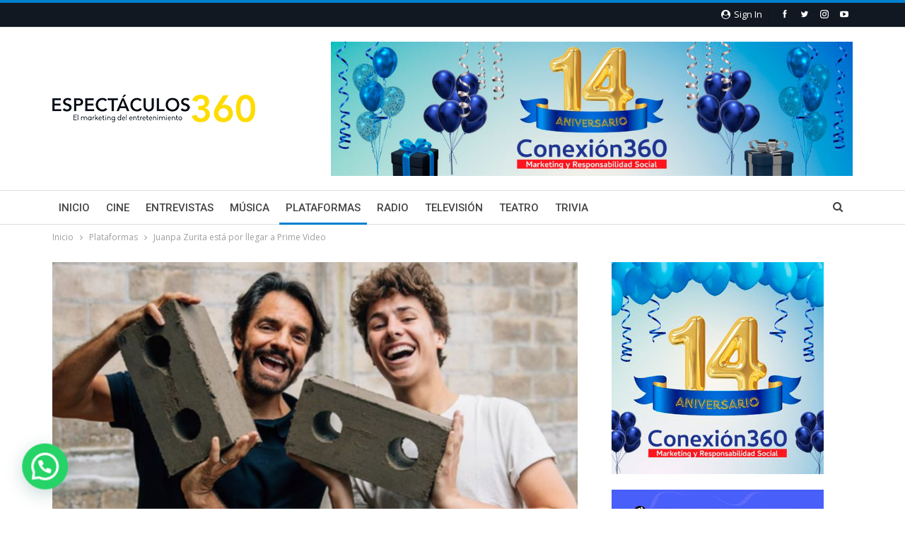

--- FILE ---
content_type: text/html; charset=UTF-8
request_url: https://espectaculos360.mx/juanpa-zurita-esta-por-llegar-a-prime-video/
body_size: 27502
content:
	<!DOCTYPE html>
		<!--[if IE 8]>
	<html class="ie ie8" lang="es"> <![endif]-->
	<!--[if IE 9]>
	<html class="ie ie9" lang="es"> <![endif]-->
	<!--[if gt IE 9]><!-->
<html lang="es"> <!--<![endif]-->
	<head>
				<meta charset="UTF-8">
		<meta http-equiv="X-UA-Compatible" content="IE=edge">
		<meta name="viewport" content="width=device-width, initial-scale=1.0">
		<link rel="pingback" href="https://espectaculos360.mx/xmlrpc.php"/>

		<meta name='robots' content='index, follow, max-image-preview:large, max-snippet:-1, max-video-preview:-1' />

	<!-- This site is optimized with the Yoast SEO plugin v26.7 - https://yoast.com/wordpress/plugins/seo/ -->
	<title>Juanpa Zurita está por llegar a Prime Video - Espectaculos 360</title>
	<link rel="canonical" href="https://espectaculos360.mx/juanpa-zurita-esta-por-llegar-a-prime-video/" />
	<meta property="og:locale" content="es_MX" />
	<meta property="og:type" content="article" />
	<meta property="og:title" content="Juanpa Zurita está por llegar a Prime Video - Espectaculos 360" />
	<meta property="og:description" content="Prime Video anunció que el 16 de septiembre de 2022 estrenará en exclusiva el documental producido por 3Pas Studios y protagonizado por el creador de contenido y actor Juanpa Zurita. El documental titulado 13:14: El reto de ayudar, mostrará el viaje de Juanpa, su crecimiento y determinación al sumarse a los esfuerzos de reconstrucción del país ante [&hellip;]" />
	<meta property="og:url" content="https://espectaculos360.mx/juanpa-zurita-esta-por-llegar-a-prime-video/" />
	<meta property="og:site_name" content="Espectaculos 360" />
	<meta property="article:publisher" content="https://www.facebook.com/Espect%c3%a1culos360-1762765794023658" />
	<meta property="article:published_time" content="2022-07-28T04:02:32+00:00" />
	<meta property="article:modified_time" content="2022-07-28T04:02:42+00:00" />
	<meta property="og:image" content="https://espectaculos360.mx/wp-content/uploads/2022/07/Captura-de-Pantalla-2022-07-27-a-las-22.56.26.png" />
	<meta property="og:image:width" content="778" />
	<meta property="og:image:height" content="385" />
	<meta property="og:image:type" content="image/png" />
	<meta name="author" content="Nataly Roldán" />
	<meta name="twitter:card" content="summary_large_image" />
	<meta name="twitter:creator" content="@e360mktg" />
	<meta name="twitter:site" content="@e360mktg" />
	<meta name="twitter:label1" content="Escrito por" />
	<meta name="twitter:data1" content="Nataly Roldán" />
	<meta name="twitter:label2" content="Tiempo de lectura" />
	<meta name="twitter:data2" content="1 minuto" />
	<script type="application/ld+json" class="yoast-schema-graph">{"@context":"https://schema.org","@graph":[{"@type":"Article","@id":"https://espectaculos360.mx/juanpa-zurita-esta-por-llegar-a-prime-video/#article","isPartOf":{"@id":"https://espectaculos360.mx/juanpa-zurita-esta-por-llegar-a-prime-video/"},"author":{"name":"Nataly Roldán","@id":"https://espectaculos360.mx/#/schema/person/06f41a9feed0372bc6ebb6dd98fa8d1a"},"headline":"Juanpa Zurita está por llegar a Prime Video","datePublished":"2022-07-28T04:02:32+00:00","dateModified":"2022-07-28T04:02:42+00:00","mainEntityOfPage":{"@id":"https://espectaculos360.mx/juanpa-zurita-esta-por-llegar-a-prime-video/"},"wordCount":184,"publisher":{"@id":"https://espectaculos360.mx/#organization"},"image":{"@id":"https://espectaculos360.mx/juanpa-zurita-esta-por-llegar-a-prime-video/#primaryimage"},"thumbnailUrl":"https://espectaculos360.mx/wp-content/uploads/2022/07/Captura-de-Pantalla-2022-07-27-a-las-22.56.26.png","articleSection":["Plataformas"],"inLanguage":"es"},{"@type":"WebPage","@id":"https://espectaculos360.mx/juanpa-zurita-esta-por-llegar-a-prime-video/","url":"https://espectaculos360.mx/juanpa-zurita-esta-por-llegar-a-prime-video/","name":"Juanpa Zurita está por llegar a Prime Video - Espectaculos 360","isPartOf":{"@id":"https://espectaculos360.mx/#website"},"primaryImageOfPage":{"@id":"https://espectaculos360.mx/juanpa-zurita-esta-por-llegar-a-prime-video/#primaryimage"},"image":{"@id":"https://espectaculos360.mx/juanpa-zurita-esta-por-llegar-a-prime-video/#primaryimage"},"thumbnailUrl":"https://espectaculos360.mx/wp-content/uploads/2022/07/Captura-de-Pantalla-2022-07-27-a-las-22.56.26.png","datePublished":"2022-07-28T04:02:32+00:00","dateModified":"2022-07-28T04:02:42+00:00","breadcrumb":{"@id":"https://espectaculos360.mx/juanpa-zurita-esta-por-llegar-a-prime-video/#breadcrumb"},"inLanguage":"es","potentialAction":[{"@type":"ReadAction","target":["https://espectaculos360.mx/juanpa-zurita-esta-por-llegar-a-prime-video/"]}]},{"@type":"ImageObject","inLanguage":"es","@id":"https://espectaculos360.mx/juanpa-zurita-esta-por-llegar-a-prime-video/#primaryimage","url":"https://espectaculos360.mx/wp-content/uploads/2022/07/Captura-de-Pantalla-2022-07-27-a-las-22.56.26.png","contentUrl":"https://espectaculos360.mx/wp-content/uploads/2022/07/Captura-de-Pantalla-2022-07-27-a-las-22.56.26.png","width":778,"height":385},{"@type":"BreadcrumbList","@id":"https://espectaculos360.mx/juanpa-zurita-esta-por-llegar-a-prime-video/#breadcrumb","itemListElement":[{"@type":"ListItem","position":1,"name":"Inicio","item":"https://espectaculos360.mx/"},{"@type":"ListItem","position":2,"name":"Juanpa Zurita está por llegar a Prime Video"}]},{"@type":"WebSite","@id":"https://espectaculos360.mx/#website","url":"https://espectaculos360.mx/","name":"Espectaculos 360","description":"","publisher":{"@id":"https://espectaculos360.mx/#organization"},"potentialAction":[{"@type":"SearchAction","target":{"@type":"EntryPoint","urlTemplate":"https://espectaculos360.mx/?s={search_term_string}"},"query-input":{"@type":"PropertyValueSpecification","valueRequired":true,"valueName":"search_term_string"}}],"inLanguage":"es"},{"@type":"Organization","@id":"https://espectaculos360.mx/#organization","name":"Espectaculos360","url":"https://espectaculos360.mx/","logo":{"@type":"ImageObject","inLanguage":"es","@id":"https://espectaculos360.mx/#/schema/logo/image/","url":"https://espectaculos360.mx/wp-content/uploads/2017/10/logo_espectaculos360.jpg","contentUrl":"https://espectaculos360.mx/wp-content/uploads/2017/10/logo_espectaculos360.jpg","width":1200,"height":1200,"caption":"Espectaculos360"},"image":{"@id":"https://espectaculos360.mx/#/schema/logo/image/"},"sameAs":["https://www.facebook.com/Espectáculos360-1762765794023658","https://x.com/e360mktg","https://www.instagram.com/e360espectaculos/"]},{"@type":"Person","@id":"https://espectaculos360.mx/#/schema/person/06f41a9feed0372bc6ebb6dd98fa8d1a","name":"Nataly Roldán","image":{"@type":"ImageObject","inLanguage":"es","@id":"https://espectaculos360.mx/#/schema/person/image/","url":"https://secure.gravatar.com/avatar/059a37fa8545774bf7fbb52a40a81ad4cdccb9774439688285b278df4d0b7cd0?s=96&d=mm&r=g","contentUrl":"https://secure.gravatar.com/avatar/059a37fa8545774bf7fbb52a40a81ad4cdccb9774439688285b278df4d0b7cd0?s=96&d=mm&r=g","caption":"Nataly Roldán"}}]}</script>
	<!-- / Yoast SEO plugin. -->


<link rel='dns-prefetch' href='//fonts.googleapis.com' />
<link rel="alternate" type="application/rss+xml" title="Espectaculos 360 &raquo; Feed" href="https://espectaculos360.mx/feed/" />
<link rel="alternate" title="oEmbed (JSON)" type="application/json+oembed" href="https://espectaculos360.mx/wp-json/oembed/1.0/embed?url=https%3A%2F%2Fespectaculos360.mx%2Fjuanpa-zurita-esta-por-llegar-a-prime-video%2F" />
<link rel="alternate" title="oEmbed (XML)" type="text/xml+oembed" href="https://espectaculos360.mx/wp-json/oembed/1.0/embed?url=https%3A%2F%2Fespectaculos360.mx%2Fjuanpa-zurita-esta-por-llegar-a-prime-video%2F&#038;format=xml" />
<style id='wp-img-auto-sizes-contain-inline-css' type='text/css'>
img:is([sizes=auto i],[sizes^="auto," i]){contain-intrinsic-size:3000px 1500px}
/*# sourceURL=wp-img-auto-sizes-contain-inline-css */
</style>

<style id='wp-emoji-styles-inline-css' type='text/css'>

	img.wp-smiley, img.emoji {
		display: inline !important;
		border: none !important;
		box-shadow: none !important;
		height: 1em !important;
		width: 1em !important;
		margin: 0 0.07em !important;
		vertical-align: -0.1em !important;
		background: none !important;
		padding: 0 !important;
	}
/*# sourceURL=wp-emoji-styles-inline-css */
</style>
<link rel='stylesheet' id='wp-block-library-css' href='https://espectaculos360.mx/wp-includes/css/dist/block-library/style.min.css?ver=6.9' type='text/css' media='all' />
<style id='global-styles-inline-css' type='text/css'>
:root{--wp--preset--aspect-ratio--square: 1;--wp--preset--aspect-ratio--4-3: 4/3;--wp--preset--aspect-ratio--3-4: 3/4;--wp--preset--aspect-ratio--3-2: 3/2;--wp--preset--aspect-ratio--2-3: 2/3;--wp--preset--aspect-ratio--16-9: 16/9;--wp--preset--aspect-ratio--9-16: 9/16;--wp--preset--color--black: #000000;--wp--preset--color--cyan-bluish-gray: #abb8c3;--wp--preset--color--white: #ffffff;--wp--preset--color--pale-pink: #f78da7;--wp--preset--color--vivid-red: #cf2e2e;--wp--preset--color--luminous-vivid-orange: #ff6900;--wp--preset--color--luminous-vivid-amber: #fcb900;--wp--preset--color--light-green-cyan: #7bdcb5;--wp--preset--color--vivid-green-cyan: #00d084;--wp--preset--color--pale-cyan-blue: #8ed1fc;--wp--preset--color--vivid-cyan-blue: #0693e3;--wp--preset--color--vivid-purple: #9b51e0;--wp--preset--gradient--vivid-cyan-blue-to-vivid-purple: linear-gradient(135deg,rgb(6,147,227) 0%,rgb(155,81,224) 100%);--wp--preset--gradient--light-green-cyan-to-vivid-green-cyan: linear-gradient(135deg,rgb(122,220,180) 0%,rgb(0,208,130) 100%);--wp--preset--gradient--luminous-vivid-amber-to-luminous-vivid-orange: linear-gradient(135deg,rgb(252,185,0) 0%,rgb(255,105,0) 100%);--wp--preset--gradient--luminous-vivid-orange-to-vivid-red: linear-gradient(135deg,rgb(255,105,0) 0%,rgb(207,46,46) 100%);--wp--preset--gradient--very-light-gray-to-cyan-bluish-gray: linear-gradient(135deg,rgb(238,238,238) 0%,rgb(169,184,195) 100%);--wp--preset--gradient--cool-to-warm-spectrum: linear-gradient(135deg,rgb(74,234,220) 0%,rgb(151,120,209) 20%,rgb(207,42,186) 40%,rgb(238,44,130) 60%,rgb(251,105,98) 80%,rgb(254,248,76) 100%);--wp--preset--gradient--blush-light-purple: linear-gradient(135deg,rgb(255,206,236) 0%,rgb(152,150,240) 100%);--wp--preset--gradient--blush-bordeaux: linear-gradient(135deg,rgb(254,205,165) 0%,rgb(254,45,45) 50%,rgb(107,0,62) 100%);--wp--preset--gradient--luminous-dusk: linear-gradient(135deg,rgb(255,203,112) 0%,rgb(199,81,192) 50%,rgb(65,88,208) 100%);--wp--preset--gradient--pale-ocean: linear-gradient(135deg,rgb(255,245,203) 0%,rgb(182,227,212) 50%,rgb(51,167,181) 100%);--wp--preset--gradient--electric-grass: linear-gradient(135deg,rgb(202,248,128) 0%,rgb(113,206,126) 100%);--wp--preset--gradient--midnight: linear-gradient(135deg,rgb(2,3,129) 0%,rgb(40,116,252) 100%);--wp--preset--font-size--small: 13px;--wp--preset--font-size--medium: 20px;--wp--preset--font-size--large: 36px;--wp--preset--font-size--x-large: 42px;--wp--preset--spacing--20: 0.44rem;--wp--preset--spacing--30: 0.67rem;--wp--preset--spacing--40: 1rem;--wp--preset--spacing--50: 1.5rem;--wp--preset--spacing--60: 2.25rem;--wp--preset--spacing--70: 3.38rem;--wp--preset--spacing--80: 5.06rem;--wp--preset--shadow--natural: 6px 6px 9px rgba(0, 0, 0, 0.2);--wp--preset--shadow--deep: 12px 12px 50px rgba(0, 0, 0, 0.4);--wp--preset--shadow--sharp: 6px 6px 0px rgba(0, 0, 0, 0.2);--wp--preset--shadow--outlined: 6px 6px 0px -3px rgb(255, 255, 255), 6px 6px rgb(0, 0, 0);--wp--preset--shadow--crisp: 6px 6px 0px rgb(0, 0, 0);}:where(.is-layout-flex){gap: 0.5em;}:where(.is-layout-grid){gap: 0.5em;}body .is-layout-flex{display: flex;}.is-layout-flex{flex-wrap: wrap;align-items: center;}.is-layout-flex > :is(*, div){margin: 0;}body .is-layout-grid{display: grid;}.is-layout-grid > :is(*, div){margin: 0;}:where(.wp-block-columns.is-layout-flex){gap: 2em;}:where(.wp-block-columns.is-layout-grid){gap: 2em;}:where(.wp-block-post-template.is-layout-flex){gap: 1.25em;}:where(.wp-block-post-template.is-layout-grid){gap: 1.25em;}.has-black-color{color: var(--wp--preset--color--black) !important;}.has-cyan-bluish-gray-color{color: var(--wp--preset--color--cyan-bluish-gray) !important;}.has-white-color{color: var(--wp--preset--color--white) !important;}.has-pale-pink-color{color: var(--wp--preset--color--pale-pink) !important;}.has-vivid-red-color{color: var(--wp--preset--color--vivid-red) !important;}.has-luminous-vivid-orange-color{color: var(--wp--preset--color--luminous-vivid-orange) !important;}.has-luminous-vivid-amber-color{color: var(--wp--preset--color--luminous-vivid-amber) !important;}.has-light-green-cyan-color{color: var(--wp--preset--color--light-green-cyan) !important;}.has-vivid-green-cyan-color{color: var(--wp--preset--color--vivid-green-cyan) !important;}.has-pale-cyan-blue-color{color: var(--wp--preset--color--pale-cyan-blue) !important;}.has-vivid-cyan-blue-color{color: var(--wp--preset--color--vivid-cyan-blue) !important;}.has-vivid-purple-color{color: var(--wp--preset--color--vivid-purple) !important;}.has-black-background-color{background-color: var(--wp--preset--color--black) !important;}.has-cyan-bluish-gray-background-color{background-color: var(--wp--preset--color--cyan-bluish-gray) !important;}.has-white-background-color{background-color: var(--wp--preset--color--white) !important;}.has-pale-pink-background-color{background-color: var(--wp--preset--color--pale-pink) !important;}.has-vivid-red-background-color{background-color: var(--wp--preset--color--vivid-red) !important;}.has-luminous-vivid-orange-background-color{background-color: var(--wp--preset--color--luminous-vivid-orange) !important;}.has-luminous-vivid-amber-background-color{background-color: var(--wp--preset--color--luminous-vivid-amber) !important;}.has-light-green-cyan-background-color{background-color: var(--wp--preset--color--light-green-cyan) !important;}.has-vivid-green-cyan-background-color{background-color: var(--wp--preset--color--vivid-green-cyan) !important;}.has-pale-cyan-blue-background-color{background-color: var(--wp--preset--color--pale-cyan-blue) !important;}.has-vivid-cyan-blue-background-color{background-color: var(--wp--preset--color--vivid-cyan-blue) !important;}.has-vivid-purple-background-color{background-color: var(--wp--preset--color--vivid-purple) !important;}.has-black-border-color{border-color: var(--wp--preset--color--black) !important;}.has-cyan-bluish-gray-border-color{border-color: var(--wp--preset--color--cyan-bluish-gray) !important;}.has-white-border-color{border-color: var(--wp--preset--color--white) !important;}.has-pale-pink-border-color{border-color: var(--wp--preset--color--pale-pink) !important;}.has-vivid-red-border-color{border-color: var(--wp--preset--color--vivid-red) !important;}.has-luminous-vivid-orange-border-color{border-color: var(--wp--preset--color--luminous-vivid-orange) !important;}.has-luminous-vivid-amber-border-color{border-color: var(--wp--preset--color--luminous-vivid-amber) !important;}.has-light-green-cyan-border-color{border-color: var(--wp--preset--color--light-green-cyan) !important;}.has-vivid-green-cyan-border-color{border-color: var(--wp--preset--color--vivid-green-cyan) !important;}.has-pale-cyan-blue-border-color{border-color: var(--wp--preset--color--pale-cyan-blue) !important;}.has-vivid-cyan-blue-border-color{border-color: var(--wp--preset--color--vivid-cyan-blue) !important;}.has-vivid-purple-border-color{border-color: var(--wp--preset--color--vivid-purple) !important;}.has-vivid-cyan-blue-to-vivid-purple-gradient-background{background: var(--wp--preset--gradient--vivid-cyan-blue-to-vivid-purple) !important;}.has-light-green-cyan-to-vivid-green-cyan-gradient-background{background: var(--wp--preset--gradient--light-green-cyan-to-vivid-green-cyan) !important;}.has-luminous-vivid-amber-to-luminous-vivid-orange-gradient-background{background: var(--wp--preset--gradient--luminous-vivid-amber-to-luminous-vivid-orange) !important;}.has-luminous-vivid-orange-to-vivid-red-gradient-background{background: var(--wp--preset--gradient--luminous-vivid-orange-to-vivid-red) !important;}.has-very-light-gray-to-cyan-bluish-gray-gradient-background{background: var(--wp--preset--gradient--very-light-gray-to-cyan-bluish-gray) !important;}.has-cool-to-warm-spectrum-gradient-background{background: var(--wp--preset--gradient--cool-to-warm-spectrum) !important;}.has-blush-light-purple-gradient-background{background: var(--wp--preset--gradient--blush-light-purple) !important;}.has-blush-bordeaux-gradient-background{background: var(--wp--preset--gradient--blush-bordeaux) !important;}.has-luminous-dusk-gradient-background{background: var(--wp--preset--gradient--luminous-dusk) !important;}.has-pale-ocean-gradient-background{background: var(--wp--preset--gradient--pale-ocean) !important;}.has-electric-grass-gradient-background{background: var(--wp--preset--gradient--electric-grass) !important;}.has-midnight-gradient-background{background: var(--wp--preset--gradient--midnight) !important;}.has-small-font-size{font-size: var(--wp--preset--font-size--small) !important;}.has-medium-font-size{font-size: var(--wp--preset--font-size--medium) !important;}.has-large-font-size{font-size: var(--wp--preset--font-size--large) !important;}.has-x-large-font-size{font-size: var(--wp--preset--font-size--x-large) !important;}
/*# sourceURL=global-styles-inline-css */
</style>

<style id='classic-theme-styles-inline-css' type='text/css'>
/*! This file is auto-generated */
.wp-block-button__link{color:#fff;background-color:#32373c;border-radius:9999px;box-shadow:none;text-decoration:none;padding:calc(.667em + 2px) calc(1.333em + 2px);font-size:1.125em}.wp-block-file__button{background:#32373c;color:#fff;text-decoration:none}
/*# sourceURL=/wp-includes/css/classic-themes.min.css */
</style>
<link rel='stylesheet' id='contact-form-7-css' href='https://espectaculos360.mx/wp-content/plugins/contact-form-7/includes/css/styles.css?ver=6.1.4' type='text/css' media='all' />
<link rel='stylesheet' id='better-framework-main-fonts-css' href='https://fonts.googleapis.com/css?family=Open+Sans:400,600%7CRoboto:400,500,400italic&#038;display=swap' type='text/css' media='all' />
<script type="text/javascript" src="https://espectaculos360.mx/wp-includes/js/jquery/jquery.min.js?ver=3.7.1" id="jquery-core-js"></script>
<script type="text/javascript" src="https://espectaculos360.mx/wp-includes/js/jquery/jquery-migrate.min.js?ver=3.4.1" id="jquery-migrate-js"></script>
<link rel="https://api.w.org/" href="https://espectaculos360.mx/wp-json/" /><link rel="alternate" title="JSON" type="application/json" href="https://espectaculos360.mx/wp-json/wp/v2/posts/8952" /><link rel="EditURI" type="application/rsd+xml" title="RSD" href="https://espectaculos360.mx/xmlrpc.php?rsd" />
<meta name="generator" content="WordPress 6.9" />
<link rel='shortlink' href='https://espectaculos360.mx/?p=8952' />
<script async src="//pagead2.googlesyndication.com/pagead/js/adsbygoogle.js"></script>
<script>
     (adsbygoogle = window.adsbygoogle || []).push({
          google_ad_client: "ca-pub-5088128661902497",
          enable_page_level_ads: true
     });
</script><meta name="generator" content="Powered by WPBakery Page Builder - drag and drop page builder for WordPress."/>
<script type="application/ld+json">{
    "@context": "http://schema.org/",
    "@type": "Organization",
    "@id": "#organization",
    "logo": {
        "@type": "ImageObject",
        "url": "https://espectaculos360.mx/wp-content/uploads/2017/10/logo_espectaculos360.png"
    },
    "url": "https://espectaculos360.mx/",
    "name": "Espectaculos 360",
    "description": ""
}</script>
<script type="application/ld+json">{
    "@context": "http://schema.org/",
    "@type": "WebSite",
    "name": "Espectaculos 360",
    "alternateName": "",
    "url": "https://espectaculos360.mx/"
}</script>
<script type="application/ld+json">{
    "@context": "http://schema.org/",
    "@type": "BlogPosting",
    "headline": "Juanpa Zurita est\u00e1 por llegar a Prime Video",
    "description": "Prime Video anunci\u00f3 que el 16 de septiembre de 2022 estrenar\u00e1 en exclusiva el documental producido por 3Pas Studios y protagonizado por el creador de contenido y actor Juanpa Zurita. El documental titulado\u00a013:14: El reto de ayudar,\u00a0mostrar\u00e1 el viaje ",
    "datePublished": "2022-07-27",
    "dateModified": "2022-07-27",
    "author": {
        "@type": "Person",
        "@id": "#person-NatalyRoldn",
        "name": "Nataly Rold\u00e1n"
    },
    "image": "https://espectaculos360.mx/wp-content/uploads/2022/07/Captura-de-Pantalla-2022-07-27-a-las-22.56.26.png",
    "publisher": {
        "@id": "#organization"
    },
    "mainEntityOfPage": "https://espectaculos360.mx/juanpa-zurita-esta-por-llegar-a-prime-video/"
}</script>
<link rel='stylesheet' id='bf-minifed-css-1' href='https://espectaculos360.mx/wp-content/bs-booster-cache/05fc8f92a7b4112a5c215020ad651d29.css' type='text/css' media='all' />
<link rel='stylesheet' id='7.11.0-1748559464' href='https://espectaculos360.mx/wp-content/bs-booster-cache/951c58e481acc0603d17b2c28261fb90.css' type='text/css' media='all' />
<link rel="icon" href="https://espectaculos360.mx/wp-content/uploads/2017/10/favicon.png" sizes="32x32" />
<link rel="icon" href="https://espectaculos360.mx/wp-content/uploads/2017/10/favicon.png" sizes="192x192" />
<link rel="apple-touch-icon" href="https://espectaculos360.mx/wp-content/uploads/2017/10/favicon.png" />
<meta name="msapplication-TileImage" content="https://espectaculos360.mx/wp-content/uploads/2017/10/favicon.png" />
<noscript><style> .wpb_animate_when_almost_visible { opacity: 1; }</style></noscript>	<link rel='stylesheet' id='joinchat-css' href='https://espectaculos360.mx/wp-content/plugins/creame-whatsapp-me/public/css/joinchat.min.css?ver=6.0.9' type='text/css' media='all' />
<style id='joinchat-inline-css' type='text/css'>
.joinchat{--ch:142;--cs:70%;--cl:49%;--bw:1}
/*# sourceURL=joinchat-inline-css */
</style>
</head>

<body class="wp-singular post-template-default single single-post postid-8952 single-format-standard wp-theme-publisher bs-theme bs-publisher bs-publisher-pure-magazine active-top-line ltr close-rh page-layout-2-col page-layout-2-col-right full-width active-sticky-sidebar main-menu-sticky-smart main-menu-full-width active-ajax-search single-prim-cat-29 single-cat-29  bs-hide-ha wpb-js-composer js-comp-ver-6.7.0 vc_responsive bs-ll-a" dir="ltr">
		<div class="main-wrap content-main-wrap">
			<header id="header" class="site-header header-style-2 full-width" itemscope="itemscope" itemtype="https://schema.org/WPHeader">

		<section class="topbar topbar-style-1 hidden-xs hidden-xs">
	<div class="content-wrap">
		<div class="container">
			<div class="topbar-inner clearfix">

									<div class="section-links">
								<div  class="  better-studio-shortcode bsc-clearfix better-social-counter style-button not-colored in-4-col">
						<ul class="social-list bsc-clearfix"><li class="social-item facebook"><a href = "https://www.facebook.com/Espectculos360-1762765794023658" target = "_blank" > <i class="item-icon bsfi-facebook" ></i><span class="item-title" > Me gusta </span> </a> </li> <li class="social-item twitter"><a href = "https://twitter.com/e360mktg" target = "_blank" > <i class="item-icon bsfi-twitter" ></i><span class="item-title" > Seguidores </span> </a> </li> <li class="social-item instagram"><a href = "https://instagram.com/e360espectaculos" target = "_blank" > <i class="item-icon bsfi-instagram" ></i><span class="item-title" > Seguidores </span> </a> </li> <li class="social-item youtube"><a href = "https://youtube.com/channel/UCEgP9aYD4P8V8SoiKYWQjig" target = "_blank" > <i class="item-icon bsfi-youtube" ></i><span class="item-title" > Subscriptores </span> </a> </li> 			</ul>
		</div>
									<a class="topbar-sign-in behind-social"
							   data-toggle="modal" data-target="#bsLoginModal">
								<i class="fa fa-user-circle"></i> Sign in							</a>

							<div class="modal sign-in-modal fade" id="bsLoginModal" tabindex="-1" role="dialog"
							     style="display: none">
								<div class="modal-dialog" role="document">
									<div class="modal-content">
											<span class="close-modal" data-dismiss="modal" aria-label="Close"><i
														class="fa fa-close"></i></span>
										<div class="modal-body">
											<div id="form_58268_" class="bs-shortcode bs-login-shortcode ">
		<div class="bs-login bs-type-login"  style="display:none">

					<div class="bs-login-panel bs-login-sign-panel bs-current-login-panel">
								<form name="loginform"
				      action="https://espectaculos360.mx/wp-login.php" method="post">

					
					<div class="login-header">
						<span class="login-icon fa fa-user-circle main-color"></span>
						<p>Welcome, Login to your account.</p>
					</div>
					
					<div class="login-field login-username">
						<input type="text" name="log" id="form_58268_user_login" class="input"
						       value="" size="20"
						       placeholder="Usuario or Email..." required/>
					</div>

					<div class="login-field login-password">
						<input type="password" name="pwd" id="form_58268_user_pass"
						       class="input"
						       value="" size="20" placeholder="Contraseña..."
						       required/>
					</div>

					
					<div class="login-field">
						<a href="https://espectaculos360.mx/wp-login.php?action=lostpassword&redirect_to=https%3A%2F%2Fespectaculos360.mx%2Fjuanpa-zurita-esta-por-llegar-a-prime-video%2F"
						   class="go-reset-panel">Forget password?</a>

													<span class="login-remember">
							<input class="remember-checkbox" name="rememberme" type="checkbox"
							       id="form_58268_rememberme"
							       value="forever"  />
							<label class="remember-label">Recordarme</label>
						</span>
											</div>

					
					<div class="login-field login-submit">
						<input type="submit" name="wp-submit"
						       class="button-primary login-btn"
						       value="Log In"/>
						<input type="hidden" name="redirect_to" value="https://espectaculos360.mx/juanpa-zurita-esta-por-llegar-a-prime-video/"/>
					</div>

									</form>
			</div>

			<div class="bs-login-panel bs-login-reset-panel">

				<span class="go-login-panel"><i
							class="fa fa-angle-left"></i> Sign in</span>

				<div class="bs-login-reset-panel-inner">
					<div class="login-header">
						<span class="login-icon fa fa-support"></span>
						<p>Recover your password.</p>
						<p>A password will be e-mailed to you.</p>
					</div>
										<form name="lostpasswordform" id="form_58268_lostpasswordform"
					      action="https://espectaculos360.mx/wp-login.php?action=lostpassword"
					      method="post">

						<div class="login-field reset-username">
							<input type="text" name="user_login" class="input" value=""
							       placeholder="Username or Email..."
							       required/>
						</div>

						
						<div class="login-field reset-submit">

							<input type="hidden" name="redirect_to" value=""/>
							<input type="submit" name="wp-submit" class="login-btn"
							       value="Send My Password"/>

						</div>
					</form>
				</div>
			</div>
			</div>
	</div>
										</div>
									</div>
								</div>
							</div>
												</div>
				
				<div class="section-menu">
						<div id="menu-top" class="menu top-menu-wrapper" role="navigation" itemscope="itemscope" itemtype="https://schema.org/SiteNavigationElement">
		<nav class="top-menu-container">

			<ul id="top-navigation" class="top-menu menu clearfix bsm-pure">
							</ul>

		</nav>
	</div>
				</div>
			</div>
		</div>
	</div>
</section>
		<div class="header-inner">
			<div class="content-wrap">
				<div class="container">
					<div class="row">
						<div class="row-height">
							<div class="logo-col col-xs-4">
								<div class="col-inside">
									<div id="site-branding" class="site-branding">
	<p  id="site-title" class="logo h1 img-logo">
	<a href="https://espectaculos360.mx/" itemprop="url" rel="home">
					<img id="site-logo" src="https://espectaculos360.mx/wp-content/uploads/2017/10/logo_espectaculos360.png"
			     alt="Publisher"  data-bsrjs="https://espectaculos360.mx/wp-content/uploads/2017/10/logo_espectaculos360_retina.png"  />

			<span class="site-title">Publisher - </span>
				</a>
</p>
</div><!-- .site-branding -->
								</div>
							</div>
															<div class="sidebar-col col-xs-8">
									<div class="col-inside">
										<aside id="sidebar" class="sidebar" role="complementary" itemscope="itemscope" itemtype="https://schema.org/WPSideBar">
											<div class="giyvf giyvf-pubadban giyvf-show-desktop giyvf-show-tablet-portrait giyvf-show-tablet-landscape giyvf-show-phone giyvf-loc-header_aside_logo giyvf-align-right giyvf-column-1 giyvf-clearfix no-bg-box-model"><div id="giyvf-11292-703244191" class="giyvf-container giyvf-type-image " itemscope="" itemtype="https://schema.org/WPAdBlock" data-adid="11292" data-type="image"><a itemprop="url" class="giyvf-link" href="https://conexion360.mx" target="_blank" ><img class="giyvf-image" src="https://espectaculos360.mx/wp-content/uploads/2025/05/conexion360-14-wide.jpg" alt="Aniversario Conexion360" /></a></div></div>										</aside>
									</div>
								</div>
														</div>
					</div>
				</div>
			</div>
		</div>

		<div id="menu-main" class="menu main-menu-wrapper show-search-item menu-actions-btn-width-1" role="navigation" itemscope="itemscope" itemtype="https://schema.org/SiteNavigationElement">
	<div class="main-menu-inner">
		<div class="content-wrap">
			<div class="container">

				<nav class="main-menu-container">
					<ul id="main-navigation" class="main-menu menu bsm-pure clearfix">
						<li id="menu-item-234" class="menu-item menu-item-type-post_type menu-item-object-page menu-item-home better-anim-fade menu-item-234"><a href="https://espectaculos360.mx/">Inicio</a></li>
<li id="menu-item-236" class="menu-item menu-item-type-taxonomy menu-item-object-category menu-term-23 better-anim-fade menu-item-236"><a href="https://espectaculos360.mx/category/cine/">Cine</a></li>
<li id="menu-item-7491" class="menu-item menu-item-type-taxonomy menu-item-object-category menu-term-38 better-anim-fade menu-item-7491"><a href="https://espectaculos360.mx/category/entrevistas/">Entrevistas</a></li>
<li id="menu-item-235" class="menu-item menu-item-type-taxonomy menu-item-object-category menu-term-22 better-anim-fade menu-item-235"><a href="https://espectaculos360.mx/category/musica/">Música</a></li>
<li id="menu-item-494" class="menu-item menu-item-type-taxonomy menu-item-object-category current-post-ancestor current-menu-parent current-post-parent menu-term-29 better-anim-fade menu-item-494"><a href="https://espectaculos360.mx/category/plataformas/">Plataformas</a></li>
<li id="menu-item-495" class="menu-item menu-item-type-taxonomy menu-item-object-category menu-term-30 better-anim-fade menu-item-495"><a href="https://espectaculos360.mx/category/radio/">Radio</a></li>
<li id="menu-item-237" class="menu-item menu-item-type-taxonomy menu-item-object-category menu-term-24 better-anim-fade menu-item-237"><a href="https://espectaculos360.mx/category/television/">Televisión</a></li>
<li id="menu-item-238" class="menu-item menu-item-type-taxonomy menu-item-object-category menu-term-25 better-anim-fade menu-item-238"><a href="https://espectaculos360.mx/category/teatro/">Teatro</a></li>
<li id="menu-item-7492" class="menu-item menu-item-type-taxonomy menu-item-object-category menu-term-35 better-anim-fade menu-item-7492"><a href="https://espectaculos360.mx/category/trivia/">Trivia</a></li>
					</ul><!-- #main-navigation -->
											<div class="menu-action-buttons width-1">
															<div class="search-container close">
									<span class="search-handler"><i class="fa fa-search"></i></span>

									<div class="search-box clearfix">
										<form role="search" method="get" class="search-form clearfix" action="https://espectaculos360.mx">
	<input type="search" class="search-field"
	       placeholder="Buscar..."
	       value="" name="s"
	       title="Buscar:"
	       autocomplete="off">
	<input type="submit" class="search-submit" value="Buscar">
</form><!-- .search-form -->
									</div>
								</div>
														</div>
										</nav><!-- .main-menu-container -->

			</div>
		</div>
	</div>
</div><!-- .menu -->
	</header><!-- .header -->
	<div class="rh-header clearfix light deferred-block-exclude">
		<div class="rh-container clearfix">

			<div class="menu-container close">
				<span class="menu-handler"><span class="lines"></span></span>
			</div><!-- .menu-container -->

			<div class="logo-container rh-img-logo">
				<a href="https://espectaculos360.mx/" itemprop="url" rel="home">
											<img src="https://espectaculos360.mx/wp-content/uploads/2017/10/logo_espectaculos360.png"
						     alt="Espectaculos 360"  data-bsrjs="https://espectaculos360.mx/wp-content/uploads/2017/10/logo_espectaculos360_retina.png"  />				</a>
			</div><!-- .logo-container -->
		</div><!-- .rh-container -->
	</div><!-- .rh-header -->
<nav role="navigation" aria-label="Breadcrumbs" class="bf-breadcrumb clearfix bc-top-style"><div class="container bf-breadcrumb-container"><ul class="bf-breadcrumb-items" itemscope itemtype="http://schema.org/BreadcrumbList"><meta name="numberOfItems" content="3" /><meta name="itemListOrder" content="Ascending" /><li itemprop="itemListElement" itemscope itemtype="http://schema.org/ListItem" class="bf-breadcrumb-item bf-breadcrumb-begin"><a itemprop="item" href="https://espectaculos360.mx" rel="home"><span itemprop="name">Inicio</span></a><meta itemprop="position" content="1" /></li><li itemprop="itemListElement" itemscope itemtype="http://schema.org/ListItem" class="bf-breadcrumb-item"><a itemprop="item" href="https://espectaculos360.mx/category/plataformas/" ><span itemprop="name">Plataformas</span></a><meta itemprop="position" content="2" /></li><li itemprop="itemListElement" itemscope itemtype="http://schema.org/ListItem" class="bf-breadcrumb-item bf-breadcrumb-end"><span itemprop="name">Juanpa Zurita está por llegar a Prime Video</span><meta itemprop="item" content="https://espectaculos360.mx/juanpa-zurita-esta-por-llegar-a-prime-video/"/><meta itemprop="position" content="3" /></li></ul></div></nav><div class="content-wrap">
		<main id="content" class="content-container">

		<div class="container layout-2-col layout-2-col-1 layout-right-sidebar layout-bc-before post-template-10">

			<div class="row main-section">
										<div class="col-sm-8 content-column">
							<div class="single-container">
																<article id="post-8952" class="post-8952 post type-post status-publish format-standard has-post-thumbnail  category-plataformas single-post-content">
									<div class="single-featured"><a class="post-thumbnail open-lightbox" href="https://espectaculos360.mx/wp-content/uploads/2022/07/Captura-de-Pantalla-2022-07-27-a-las-22.56.26.png"><img  width="750" height="371" alt="" data-src="https://espectaculos360.mx/wp-content/uploads/2022/07/Captura-de-Pantalla-2022-07-27-a-las-22.56.26.png">											</a>
											</div>
																		<div class="post-header-inner">
										<div class="post-header-title">
											<div class="term-badges floated"><span class="term-badge term-29"><a href="https://espectaculos360.mx/category/plataformas/">Plataformas</a></span></div>											<h1 class="single-post-title">
												<span class="post-title" itemprop="headline">Juanpa Zurita está por llegar a Prime Video</span>
											</h1>
											<div class="post-meta single-post-meta">
			<a href="https://espectaculos360.mx/author/paloma/"
		   title="Artículos de autor"
		   class="post-author-a post-author-avatar">
			<img alt=''  data-src='https://secure.gravatar.com/avatar/059a37fa8545774bf7fbb52a40a81ad4cdccb9774439688285b278df4d0b7cd0?s=26&d=mm&r=g' class='avatar avatar-26 photo avatar-default' height='26' width='26' /><span class="post-author-name">Por <b>Nataly Roldán</b></span>		</a>
					<span class="time"><time class="post-published updated"
			                         datetime="2022-07-27T22:02:42-06:00">Última actualización <b>Jul 27, 2022</b></time></span>
			</div>
										</div>
									</div>
											<div class="post-share single-post-share top-share clearfix style-4">
			<div class="post-share-btn-group">
							</div>
						<div class="share-handler-wrap ">
				<span class="share-handler post-share-btn rank-default">
					<i class="bf-icon  fa fa-share-alt"></i>						<b class="text">Compartir</b>
										</span>
				<span class="social-item facebook has-title"><a href="https://www.facebook.com/sharer.php?u=https%3A%2F%2Fespectaculos360.mx%2Fjuanpa-zurita-esta-por-llegar-a-prime-video%2F" target="_blank" rel="nofollow noreferrer" class="bs-button-el" onclick="window.open(this.href, 'share-facebook','left=50,top=50,width=600,height=320,toolbar=0'); return false;"><span class="icon"><i class="bf-icon fa fa-facebook"></i></span><span class="item-title">Facebook</span></a></span><span class="social-item twitter has-title"><a href="https://twitter.com/share?text=Juanpa Zurita está por llegar a Prime Video @e360mktg&url=https%3A%2F%2Fespectaculos360.mx%2Fjuanpa-zurita-esta-por-llegar-a-prime-video%2F" target="_blank" rel="nofollow noreferrer" class="bs-button-el" onclick="window.open(this.href, 'share-twitter','left=50,top=50,width=600,height=320,toolbar=0'); return false;"><span class="icon"><i class="bf-icon fa fa-twitter"></i></span><span class="item-title">Twitter</span></a></span><span class="social-item google_plus has-title"><a href="https://plus.google.com/share?url=https%3A%2F%2Fespectaculos360.mx%2Fjuanpa-zurita-esta-por-llegar-a-prime-video%2F" target="_blank" rel="nofollow noreferrer" class="bs-button-el" onclick="window.open(this.href, 'share-google_plus','left=50,top=50,width=600,height=320,toolbar=0'); return false;"><span class="icon"><i class="bf-icon fa fa-google"></i></span><span class="item-title">Google+</span></a></span><span class="social-item linkedin has-title"><a href="https://www.linkedin.com/shareArticle?mini=true&url=https%3A%2F%2Fespectaculos360.mx%2Fjuanpa-zurita-esta-por-llegar-a-prime-video%2F&title=Juanpa Zurita está por llegar a Prime Video" target="_blank" rel="nofollow noreferrer" class="bs-button-el" onclick="window.open(this.href, 'share-linkedin','left=50,top=50,width=600,height=320,toolbar=0'); return false;"><span class="icon"><i class="bf-icon fa fa-linkedin"></i></span><span class="item-title">Linkedin</span></a></span><span class="social-item reddit has-title"><a href="https://reddit.com/submit?url=https%3A%2F%2Fespectaculos360.mx%2Fjuanpa-zurita-esta-por-llegar-a-prime-video%2F&title=Juanpa Zurita está por llegar a Prime Video" target="_blank" rel="nofollow noreferrer" class="bs-button-el" onclick="window.open(this.href, 'share-reddit','left=50,top=50,width=600,height=320,toolbar=0'); return false;"><span class="icon"><i class="bf-icon fa fa-reddit-alien"></i></span><span class="item-title">ReddIt</span></a></span><span class="social-item whatsapp has-title"><a href="whatsapp://send?text=Juanpa Zurita está por llegar a Prime Video %0A%0A https%3A%2F%2Fespectaculos360.mx%2Fjuanpa-zurita-esta-por-llegar-a-prime-video%2F" target="_blank" rel="nofollow noreferrer" class="bs-button-el" onclick="window.open(this.href, 'share-whatsapp','left=50,top=50,width=600,height=320,toolbar=0'); return false;"><span class="icon"><i class="bf-icon fa fa-whatsapp"></i></span><span class="item-title">WhatsApp</span></a></span><span class="social-item pinterest has-title"><a href="https://pinterest.com/pin/create/button/?url=https%3A%2F%2Fespectaculos360.mx%2Fjuanpa-zurita-esta-por-llegar-a-prime-video%2F&media=https://espectaculos360.mx/wp-content/uploads/2022/07/Captura-de-Pantalla-2022-07-27-a-las-22.56.26.png&description=Juanpa Zurita está por llegar a Prime Video" target="_blank" rel="nofollow noreferrer" class="bs-button-el" onclick="window.open(this.href, 'share-pinterest','left=50,top=50,width=600,height=320,toolbar=0'); return false;"><span class="icon"><i class="bf-icon fa fa-pinterest"></i></span><span class="item-title">Pinterest</span></a></span><span class="social-item email has-title"><a href="mailto:?subject=Juanpa Zurita está por llegar a Prime Video&body=https%3A%2F%2Fespectaculos360.mx%2Fjuanpa-zurita-esta-por-llegar-a-prime-video%2F" target="_blank" rel="nofollow noreferrer" class="bs-button-el" onclick="window.open(this.href, 'share-email','left=50,top=50,width=600,height=320,toolbar=0'); return false;"><span class="icon"><i class="bf-icon fa fa-envelope-open"></i></span><span class="item-title">Email</span></a></span><span class="social-item print has-title"><a href="#" target="_blank" rel="nofollow noreferrer" class="bs-button-el" ><span class="icon"><i class="bf-icon fa fa-print"></i></span><span class="item-title">Print</span></a></span></div>		</div>
											<div class="entry-content clearfix single-post-content">
										<p>Prime Video anunció que el 16 de septiembre de 2022 estrenará en exclusiva el documental producido por 3Pas Studios y protagonizado por el creador de contenido y actor Juanpa Zurita. El documental titulado <em>13:14: El reto de ayudar, </em>mostrará el viaje de Juanpa, su crecimiento y determinación al sumarse a los esfuerzos de reconstrucción del país ante los daños ocasionados por el terremoto de México en 2017. El documental estará disponible en más de 240 países y territorios exclusivamente en Prime Video.</p>
<p>El 19 de septiembre, exactamente a las 13:14hrs (1:14pm), un terremoto devastó la Ciudad de México y sus alrededores. Juanpa Zurita, buscando ayudar, convocó a un grupo de personas (cantantes, actores, creadores de contenido y otras celebridades del mundo del entretenimiento) para que se sumaran a recaudar fondos y apoyar en la reconstrucción de viviendas dañadas.</p>
<p>&nbsp;</p>
<p>&nbsp;</p>
<p><img class=" wp-image-8953 aligncenter"  data-src="https://espectaculos360.mx/wp-content/uploads/2022/07/1314-JPZ_2-scaled.jpg" alt="" width="629" height="943" /></p>
<p>&nbsp;</p>
<p>Producido con más de 150 horas de material inédito y cuatro años de grabaciones, el documental estará disponible el 16 de septiembre de 2022 exclusivamente a través de Prime Video.</p>
									</div>
											<div class="post-share single-post-share bottom-share clearfix style-5">
			<div class="post-share-btn-group">
							</div>
						<div class="share-handler-wrap ">
				<span class="share-handler post-share-btn rank-default">
					<i class="bf-icon  fa fa-share-alt"></i>						<b class="text">Compartir</b>
										</span>
				<span class="social-item facebook has-title"><a href="https://www.facebook.com/sharer.php?u=https%3A%2F%2Fespectaculos360.mx%2Fjuanpa-zurita-esta-por-llegar-a-prime-video%2F" target="_blank" rel="nofollow noreferrer" class="bs-button-el" onclick="window.open(this.href, 'share-facebook','left=50,top=50,width=600,height=320,toolbar=0'); return false;"><span class="icon"><i class="bf-icon fa fa-facebook"></i></span><span class="item-title">Facebook</span></a></span><span class="social-item twitter has-title"><a href="https://twitter.com/share?text=Juanpa Zurita está por llegar a Prime Video @e360mktg&url=https%3A%2F%2Fespectaculos360.mx%2Fjuanpa-zurita-esta-por-llegar-a-prime-video%2F" target="_blank" rel="nofollow noreferrer" class="bs-button-el" onclick="window.open(this.href, 'share-twitter','left=50,top=50,width=600,height=320,toolbar=0'); return false;"><span class="icon"><i class="bf-icon fa fa-twitter"></i></span><span class="item-title">Twitter</span></a></span><span class="social-item google_plus has-title"><a href="https://plus.google.com/share?url=https%3A%2F%2Fespectaculos360.mx%2Fjuanpa-zurita-esta-por-llegar-a-prime-video%2F" target="_blank" rel="nofollow noreferrer" class="bs-button-el" onclick="window.open(this.href, 'share-google_plus','left=50,top=50,width=600,height=320,toolbar=0'); return false;"><span class="icon"><i class="bf-icon fa fa-google"></i></span><span class="item-title">Google+</span></a></span><span class="social-item linkedin has-title"><a href="https://www.linkedin.com/shareArticle?mini=true&url=https%3A%2F%2Fespectaculos360.mx%2Fjuanpa-zurita-esta-por-llegar-a-prime-video%2F&title=Juanpa Zurita está por llegar a Prime Video" target="_blank" rel="nofollow noreferrer" class="bs-button-el" onclick="window.open(this.href, 'share-linkedin','left=50,top=50,width=600,height=320,toolbar=0'); return false;"><span class="icon"><i class="bf-icon fa fa-linkedin"></i></span><span class="item-title">Linkedin</span></a></span><span class="social-item reddit has-title"><a href="https://reddit.com/submit?url=https%3A%2F%2Fespectaculos360.mx%2Fjuanpa-zurita-esta-por-llegar-a-prime-video%2F&title=Juanpa Zurita está por llegar a Prime Video" target="_blank" rel="nofollow noreferrer" class="bs-button-el" onclick="window.open(this.href, 'share-reddit','left=50,top=50,width=600,height=320,toolbar=0'); return false;"><span class="icon"><i class="bf-icon fa fa-reddit-alien"></i></span><span class="item-title">ReddIt</span></a></span><span class="social-item whatsapp has-title"><a href="whatsapp://send?text=Juanpa Zurita está por llegar a Prime Video %0A%0A https%3A%2F%2Fespectaculos360.mx%2Fjuanpa-zurita-esta-por-llegar-a-prime-video%2F" target="_blank" rel="nofollow noreferrer" class="bs-button-el" onclick="window.open(this.href, 'share-whatsapp','left=50,top=50,width=600,height=320,toolbar=0'); return false;"><span class="icon"><i class="bf-icon fa fa-whatsapp"></i></span><span class="item-title">WhatsApp</span></a></span><span class="social-item pinterest has-title"><a href="https://pinterest.com/pin/create/button/?url=https%3A%2F%2Fespectaculos360.mx%2Fjuanpa-zurita-esta-por-llegar-a-prime-video%2F&media=https://espectaculos360.mx/wp-content/uploads/2022/07/Captura-de-Pantalla-2022-07-27-a-las-22.56.26.png&description=Juanpa Zurita está por llegar a Prime Video" target="_blank" rel="nofollow noreferrer" class="bs-button-el" onclick="window.open(this.href, 'share-pinterest','left=50,top=50,width=600,height=320,toolbar=0'); return false;"><span class="icon"><i class="bf-icon fa fa-pinterest"></i></span><span class="item-title">Pinterest</span></a></span><span class="social-item email has-title"><a href="mailto:?subject=Juanpa Zurita está por llegar a Prime Video&body=https%3A%2F%2Fespectaculos360.mx%2Fjuanpa-zurita-esta-por-llegar-a-prime-video%2F" target="_blank" rel="nofollow noreferrer" class="bs-button-el" onclick="window.open(this.href, 'share-email','left=50,top=50,width=600,height=320,toolbar=0'); return false;"><span class="icon"><i class="bf-icon fa fa-envelope-open"></i></span><span class="item-title">Email</span></a></span><span class="social-item print has-title"><a href="#" target="_blank" rel="nofollow noreferrer" class="bs-button-el" ><span class="icon"><i class="bf-icon fa fa-print"></i></span><span class="item-title">Print</span></a></span></div>		</div>
										</article>
								<section class="post-author clearfix">
		<a href="https://espectaculos360.mx/author/paloma/"
	   title="Artículos de autor">
		<span class="post-author-avatar" itemprop="image"><img alt=''  data-src='https://secure.gravatar.com/avatar/059a37fa8545774bf7fbb52a40a81ad4cdccb9774439688285b278df4d0b7cd0?s=80&d=mm&r=g' class='avatar avatar-80 photo avatar-default' height='80' width='80' /></span>
	</a>

	<div class="author-title heading-typo">
		<a class="post-author-url" href="https://espectaculos360.mx/author/paloma/"><span class="post-author-name">Nataly Roldán</span></a>

					<span class="title-counts">1388 posts</span>
		
					<span class="title-counts">0 comments</span>
			</div>

	<div class="author-links">
				<ul class="author-social-icons">
					</ul>
			</div>

	<div class="post-author-bio" itemprop="description">
			</div>

</section>
	<section class="next-prev-post clearfix">

					<div class="prev-post">
				<p class="pre-title heading-typo"><i
							class="fa fa-arrow-left"></i> Noticia anterior				</p>
				<p class="title heading-typo"><a href="https://espectaculos360.mx/journey-hara-vibrar-a-mexico/" rel="prev">Journey hará vibrar a México</a></p>
			</div>
		
					<div class="next-post">
				<p class="pre-title heading-typo">Siguiente noticia <i
							class="fa fa-arrow-right"></i></p>
				<p class="title heading-typo"><a href="https://espectaculos360.mx/pretty-little-liars-una-franquicia-que-sigue-conquistando-generaciones/" rel="next">Pretty Little Liars una franquicia que sigue conquistando generaciones</a></p>
			</div>
		
	</section>
							</div>
							<div class="post-related">

	<div class="section-heading sh-t2 sh-s1 multi-tab">

					<a href="#relatedposts_537716605_1" class="main-link active"
			   data-toggle="tab">
				<span
						class="h-text related-posts-heading">También podría gustarte</span>
			</a>
			<a href="#relatedposts_537716605_2" class="other-link" data-toggle="tab"
			   data-deferred-event="shown.bs.tab"
			   data-deferred-init="relatedposts_537716605_2">
				<span
						class="h-text related-posts-heading">Más del autor</span>
			</a>
		
	</div>

		<div class="tab-content">
		<div class="tab-pane bs-tab-anim bs-tab-animated active"
		     id="relatedposts_537716605_1">
			
					<div class="bs-pagination-wrapper main-term-none next_prev ">
			<div class="listing listing-thumbnail listing-tb-2 clearfix  scolumns-3 simple-grid include-last-mobile">
	<div  class="post-11598 type-post format-standard has-post-thumbnail   listing-item listing-item-thumbnail listing-item-tb-2 main-term-29">
<div class="item-inner clearfix">
			<div class="featured featured-type-featured-image">
			<div class="term-badges floated"><span class="term-badge term-29"><a href="https://espectaculos360.mx/category/plataformas/">Plataformas</a></span></div>			<a  title="Taylor Swift cierra “The Eras Tour” en Disney+" data-src="https://espectaculos360.mx/wp-content/uploads/2025/10/Captura-de-Pantalla-2025-10-13-a-las-4.25.09-p.m-210x136.png" data-bs-srcset="{&quot;baseurl&quot;:&quot;https:\/\/espectaculos360.mx\/wp-content\/uploads\/2025\/10\/&quot;,&quot;sizes&quot;:{&quot;86&quot;:&quot;Captura-de-Pantalla-2025-10-13-a-las-4.25.09-p.m-86x64.png&quot;,&quot;210&quot;:&quot;Captura-de-Pantalla-2025-10-13-a-las-4.25.09-p.m-210x136.png&quot;,&quot;279&quot;:&quot;Captura-de-Pantalla-2025-10-13-a-las-4.25.09-p.m-279x220.png&quot;,&quot;357&quot;:&quot;Captura-de-Pantalla-2025-10-13-a-las-4.25.09-p.m-357x210.png&quot;,&quot;497&quot;:&quot;Captura-de-Pantalla-2025-10-13-a-las-4.25.09-p.m.png&quot;}}"					class="img-holder" href="https://espectaculos360.mx/taylor-swift-cierra-the-eras-tour-en-disney/"></a>
					</div>
	<p class="title">	<a class="post-url" href="https://espectaculos360.mx/taylor-swift-cierra-the-eras-tour-en-disney/" title="Taylor Swift cierra “The Eras Tour” en Disney+">
			<span class="post-title">
				Taylor Swift cierra “The Eras Tour” en Disney+			</span>
	</a>
	</p></div>
</div >
<div  class="post-11555 type-post format-standard has-post-thumbnail   listing-item listing-item-thumbnail listing-item-tb-2 main-term-29">
<div class="item-inner clearfix">
			<div class="featured featured-type-featured-image">
			<div class="term-badges floated"><span class="term-badge term-29"><a href="https://espectaculos360.mx/category/plataformas/">Plataformas</a></span></div>			<a  title="Bumble se vuelve una película protagonizada por Lily James" data-src="https://espectaculos360.mx/wp-content/uploads/2025/09/Match-Disney-3-210x136.jpg" data-bs-srcset="{&quot;baseurl&quot;:&quot;https:\/\/espectaculos360.mx\/wp-content\/uploads\/2025\/09\/&quot;,&quot;sizes&quot;:{&quot;86&quot;:&quot;Match-Disney-3-86x64.jpg&quot;,&quot;210&quot;:&quot;Match-Disney-3-210x136.jpg&quot;,&quot;279&quot;:&quot;Match-Disney-3-279x220.jpg&quot;,&quot;357&quot;:&quot;Match-Disney-3-357x210.jpg&quot;,&quot;750&quot;:&quot;Match-Disney-3-750x430.jpg&quot;,&quot;2560&quot;:&quot;Match-Disney-3-scaled.jpg&quot;}}"					class="img-holder" href="https://espectaculos360.mx/bumble-se-vuelve-una-pelicula-protagonizada-por-lily-james/"></a>
					</div>
	<p class="title">	<a class="post-url" href="https://espectaculos360.mx/bumble-se-vuelve-una-pelicula-protagonizada-por-lily-james/" title="Bumble se vuelve una película protagonizada por Lily James">
			<span class="post-title">
				Bumble se vuelve una película protagonizada por Lily James			</span>
	</a>
	</p></div>
</div >
<div  class="post-11548 type-post format-standard has-post-thumbnail   listing-item listing-item-thumbnail listing-item-tb-2 main-term-29">
<div class="item-inner clearfix">
			<div class="featured featured-type-featured-image">
			<div class="term-badges floated"><span class="term-badge term-29"><a href="https://espectaculos360.mx/category/plataformas/">Plataformas</a></span></div>			<a  title="Bad Bunny concluye residencia en Puerto Rico: J Balvin no asiste" data-src="https://espectaculos360.mx/wp-content/uploads/2025/09/Captura-de-Pantalla-2025-09-21-a-las-5.09.07-p.m-210x136.png" data-bs-srcset="{&quot;baseurl&quot;:&quot;https:\/\/espectaculos360.mx\/wp-content\/uploads\/2025\/09\/&quot;,&quot;sizes&quot;:{&quot;86&quot;:&quot;Captura-de-Pantalla-2025-09-21-a-las-5.09.07-p.m-86x64.png&quot;,&quot;210&quot;:&quot;Captura-de-Pantalla-2025-09-21-a-las-5.09.07-p.m-210x136.png&quot;,&quot;279&quot;:&quot;Captura-de-Pantalla-2025-09-21-a-las-5.09.07-p.m-279x220.png&quot;,&quot;357&quot;:&quot;Captura-de-Pantalla-2025-09-21-a-las-5.09.07-p.m-357x210.png&quot;,&quot;574&quot;:&quot;Captura-de-Pantalla-2025-09-21-a-las-5.09.07-p.m.png&quot;}}"					class="img-holder" href="https://espectaculos360.mx/bad-bunny-concluye-residencia-en-puerto-rico-j-balvin-no-asiste/"></a>
					</div>
	<p class="title">	<a class="post-url" href="https://espectaculos360.mx/bad-bunny-concluye-residencia-en-puerto-rico-j-balvin-no-asiste/" title="Bad Bunny concluye residencia en Puerto Rico: J Balvin no asiste">
			<span class="post-title">
				Bad Bunny concluye residencia en Puerto Rico: J Balvin no asiste			</span>
	</a>
	</p></div>
</div >
<div  class="post-11486 type-post format-standard has-post-thumbnail   listing-item listing-item-thumbnail listing-item-tb-2 main-term-29">
<div class="item-inner clearfix">
			<div class="featured featured-type-featured-image">
			<div class="term-badges floated"><span class="term-badge term-29"><a href="https://espectaculos360.mx/category/plataformas/">Plataformas</a></span></div>			<a  title="Ahora en Disney+: Quebranto te sumerge en misterio y emociones" data-src="https://espectaculos360.mx/wp-content/uploads/2025/08/Captura-de-Pantalla-2025-08-19-a-las-1.56.25-a.m-210x136.png" data-bs-srcset="{&quot;baseurl&quot;:&quot;https:\/\/espectaculos360.mx\/wp-content\/uploads\/2025\/08\/&quot;,&quot;sizes&quot;:{&quot;86&quot;:&quot;Captura-de-Pantalla-2025-08-19-a-las-1.56.25-a.m-86x64.png&quot;,&quot;210&quot;:&quot;Captura-de-Pantalla-2025-08-19-a-las-1.56.25-a.m-210x136.png&quot;,&quot;279&quot;:&quot;Captura-de-Pantalla-2025-08-19-a-las-1.56.25-a.m-279x220.png&quot;,&quot;357&quot;:&quot;Captura-de-Pantalla-2025-08-19-a-las-1.56.25-a.m-357x210.png&quot;,&quot;447&quot;:&quot;Captura-de-Pantalla-2025-08-19-a-las-1.56.25-a.m.png&quot;}}"					class="img-holder" href="https://espectaculos360.mx/ahora-en-disney-quebranto-te-sumerge-en-misterio-y-emociones/"></a>
					</div>
	<p class="title">	<a class="post-url" href="https://espectaculos360.mx/ahora-en-disney-quebranto-te-sumerge-en-misterio-y-emociones/" title="Ahora en Disney+: Quebranto te sumerge en misterio y emociones">
			<span class="post-title">
				Ahora en Disney+: Quebranto te sumerge en misterio y emociones			</span>
	</a>
	</p></div>
</div >
	</div>
	
	</div><div class="bs-pagination bs-ajax-pagination next_prev main-term-none clearfix">
			<script>var bs_ajax_paginate_1954011504 = '{"query":{"paginate":"next_prev","count":4,"post_type":"post","posts_per_page":4,"post__not_in":[8952],"ignore_sticky_posts":1,"post_status":["publish","private"],"category__in":[29],"_layout":{"state":"1|1|0","page":"2-col-right"}},"type":"wp_query","view":"Publisher::fetch_related_posts","current_page":1,"ajax_url":"\/wp-admin\/admin-ajax.php","remove_duplicates":"0","paginate":"next_prev","_layout":{"state":"1|1|0","page":"2-col-right"},"_bs_pagin_token":"ef5889e"}';</script>				<a class="btn-bs-pagination prev disabled" rel="prev" data-id="1954011504"
				   title="Anterior">
					<i class="fa fa-angle-left"
					   aria-hidden="true"></i> Ant				</a>
				<a  rel="next" class="btn-bs-pagination next"
				   data-id="1954011504" title="Siguiente">
					Siguiente <i
							class="fa fa-angle-right" aria-hidden="true"></i>
				</a>
				</div>
		</div>

		<div class="tab-pane bs-tab-anim bs-tab-animated bs-deferred-container"
		     id="relatedposts_537716605_2">
					<div class="bs-pagination-wrapper main-term-none next_prev ">
				<div class="bs-deferred-load-wrapper" id="bsd_relatedposts_537716605_2">
			<script>var bs_deferred_loading_bsd_relatedposts_537716605_2 = '{"query":{"paginate":"next_prev","count":4,"author":2,"post_type":"post","_layout":{"state":"1|1|0","page":"2-col-right"}},"type":"wp_query","view":"Publisher::fetch_other_related_posts","current_page":1,"ajax_url":"\/wp-admin\/admin-ajax.php","remove_duplicates":"0","paginate":"next_prev","_layout":{"state":"1|1|0","page":"2-col-right"},"_bs_pagin_token":"f5c7917"}';</script>
		</div>
		
	</div>		</div>
	</div>
</div>
						</div><!-- .content-column -->
												<div class="col-sm-4 sidebar-column sidebar-column-primary">
							<aside id="sidebar-primary-sidebar" class="sidebar" role="complementary" aria-label="Primary Sidebar Sidebar" itemscope="itemscope" itemtype="https://schema.org/WPSideBar">
	<div id="block-2" class=" h-ni w-nt primary-sidebar-widget widget widget_block"><img loading="lazy" decoding="async" src="https://conexion360.mx/wp-content/uploads/2025/05/conexion360-14.jpg" alt="" width="300" height="300" class="aligncenter size-full wp-image-62294" /><br><br><img loading="lazy" decoding="async" src="https://espectaculos360.mx/wp-content/uploads/2025/01/fimgdl.jpg" alt="" width="300" height="300" class="aligncenter size-full wp-image-10920" srcset="https://espectaculos360.mx/wp-content/uploads/2025/01/fimgdl.jpg 300w, https://espectaculos360.mx/wp-content/uploads/2025/01/fimgdl-150x150.jpg 150w" sizes="auto, (max-width: 300px) 100vw, 300px" /><br><br></div><div id="bs-mix-listing-3-4-2" class=" h-ni w-nt primary-sidebar-widget widget widget_bs-mix-listing-3-4"><div class=" bs-listing bs-listing-listing-mix-3-4 bs-listing-single-tab pagination-animate">		<p class="section-heading sh-t2 sh-s1 main-term-none">

		
							<span class="h-text main-term-none main-link">
						Mensajes recientes					</span>
			
		
		</p>
		</div></div><div id="bs-popular-categories-2" class=" h-ni w-nt primary-sidebar-widget widget widget_bs-popular-categories"><div class="section-heading sh-t2 sh-s1"><span class="h-text">Categorías Populares</span></div>	<div  class="bs-shortcode bs-popular-categories ">
					<ul class="bs-popular-terms-list">
				<li class="bs-popular-term-item term-item-22">
					<a href="https://espectaculos360.mx/category/musica/">Música<span class="term-count">487</span></a>
				  </li><li class="bs-popular-term-item term-item-28">
					<a href="https://espectaculos360.mx/category/eventos/">Eventos<span class="term-count">395</span></a>
				  </li><li class="bs-popular-term-item term-item-24">
					<a href="https://espectaculos360.mx/category/television/">Televisión<span class="term-count">348</span></a>
				  </li><li class="bs-popular-term-item term-item-23">
					<a href="https://espectaculos360.mx/category/cine/">Cine<span class="term-count">312</span></a>
				  </li><li class="bs-popular-term-item term-item-29">
					<a href="https://espectaculos360.mx/category/plataformas/">Plataformas<span class="term-count">290</span></a>
				  </li>			</ul>
				</div>
</div></aside>
						</div><!-- .primary-sidebar-column -->
									</div><!-- .main-section -->
		</div><!-- .layout-2-col -->

	</main><!-- main -->

	</div><!-- .content-wrap -->
<div class="more-stories right more-stories-thumbnail-1"
     data-scroll-top="450"
     data-close-settings="1D;">

	<div class="more-stories-title">
		Más noticias
		<a href="#" class="more-stories-close">
			<i class="fa fa-close"></i>
		</a>
	</div>
			<div class="bs-pagination-wrapper main-term-none next_prev ">
			<div class="listing listing-thumbnail listing-tb-1 clearfix columns-1">
		<div class="post-11598 type-post format-standard has-post-thumbnail   listing-item listing-item-thumbnail listing-item-tb-1 main-term-29">
	<div class="item-inner clearfix">
					<div class="featured featured-type-featured-image">
				<a  title="Taylor Swift cierra “The Eras Tour” en Disney+" data-src="https://espectaculos360.mx/wp-content/uploads/2025/10/Captura-de-Pantalla-2025-10-13-a-las-4.25.09-p.m-86x64.png" data-bs-srcset="{&quot;baseurl&quot;:&quot;https:\/\/espectaculos360.mx\/wp-content\/uploads\/2025\/10\/&quot;,&quot;sizes&quot;:{&quot;86&quot;:&quot;Captura-de-Pantalla-2025-10-13-a-las-4.25.09-p.m-86x64.png&quot;,&quot;210&quot;:&quot;Captura-de-Pantalla-2025-10-13-a-las-4.25.09-p.m-210x136.png&quot;,&quot;497&quot;:&quot;Captura-de-Pantalla-2025-10-13-a-las-4.25.09-p.m.png&quot;}}"						class="img-holder" href="https://espectaculos360.mx/taylor-swift-cierra-the-eras-tour-en-disney/"></a>
							</div>
		<p class="title">		<a href="https://espectaculos360.mx/taylor-swift-cierra-the-eras-tour-en-disney/" class="post-url post-title">
			Taylor Swift cierra “The Eras Tour” en Disney+		</a>
		</p>		<div class="post-meta">

							<span class="time"><time class="post-published updated"
				                         datetime="2025-10-13T16:26:14-06:00">Oct 13, 2025</time></span>
						</div>
			</div>
	</div >
	<div class="post-11555 type-post format-standard has-post-thumbnail   listing-item listing-item-thumbnail listing-item-tb-1 main-term-29">
	<div class="item-inner clearfix">
					<div class="featured featured-type-featured-image">
				<a  title="Bumble se vuelve una película protagonizada por Lily James" data-src="https://espectaculos360.mx/wp-content/uploads/2025/09/Match-Disney-3-86x64.jpg" data-bs-srcset="{&quot;baseurl&quot;:&quot;https:\/\/espectaculos360.mx\/wp-content\/uploads\/2025\/09\/&quot;,&quot;sizes&quot;:{&quot;86&quot;:&quot;Match-Disney-3-86x64.jpg&quot;,&quot;210&quot;:&quot;Match-Disney-3-210x136.jpg&quot;,&quot;2560&quot;:&quot;Match-Disney-3-scaled.jpg&quot;}}"						class="img-holder" href="https://espectaculos360.mx/bumble-se-vuelve-una-pelicula-protagonizada-por-lily-james/"></a>
							</div>
		<p class="title">		<a href="https://espectaculos360.mx/bumble-se-vuelve-una-pelicula-protagonizada-por-lily-james/" class="post-url post-title">
			Bumble se vuelve una película protagonizada por Lily James		</a>
		</p>		<div class="post-meta">

							<span class="time"><time class="post-published updated"
				                         datetime="2025-09-21T17:31:17-06:00">Sep 21, 2025</time></span>
						</div>
			</div>
	</div >
	<div class="post-11548 type-post format-standard has-post-thumbnail   listing-item listing-item-thumbnail listing-item-tb-1 main-term-29">
	<div class="item-inner clearfix">
					<div class="featured featured-type-featured-image">
				<a  title="Bad Bunny concluye residencia en Puerto Rico: J Balvin no asiste" data-src="https://espectaculos360.mx/wp-content/uploads/2025/09/Captura-de-Pantalla-2025-09-21-a-las-5.09.07-p.m-86x64.png" data-bs-srcset="{&quot;baseurl&quot;:&quot;https:\/\/espectaculos360.mx\/wp-content\/uploads\/2025\/09\/&quot;,&quot;sizes&quot;:{&quot;86&quot;:&quot;Captura-de-Pantalla-2025-09-21-a-las-5.09.07-p.m-86x64.png&quot;,&quot;210&quot;:&quot;Captura-de-Pantalla-2025-09-21-a-las-5.09.07-p.m-210x136.png&quot;,&quot;574&quot;:&quot;Captura-de-Pantalla-2025-09-21-a-las-5.09.07-p.m.png&quot;}}"						class="img-holder" href="https://espectaculos360.mx/bad-bunny-concluye-residencia-en-puerto-rico-j-balvin-no-asiste/"></a>
							</div>
		<p class="title">		<a href="https://espectaculos360.mx/bad-bunny-concluye-residencia-en-puerto-rico-j-balvin-no-asiste/" class="post-url post-title">
			Bad Bunny concluye residencia en Puerto Rico: J Balvin no&hellip;		</a>
		</p>		<div class="post-meta">

							<span class="time"><time class="post-published updated"
				                         datetime="2025-09-21T17:17:36-06:00">Sep 21, 2025</time></span>
						</div>
			</div>
	</div >
	</div>
	
	</div><div class="bs-pagination bs-ajax-pagination next_prev main-term-none clearfix">
			<script>var bs_ajax_paginate_1645643015 = '{"query":{"count":3,"paginate":"next_prev","pagination-show-label":"1","post_type":"post","posts_per_page":"3","post__not_in":[8952],"ignore_sticky_posts":1,"post_status":["publish","private"],"category__in":[29],"data":{"listing":"thumbnail-1","item-heading-tag":"p","item-sub-heading-tag":"p","item-tag":"div","columns":1},"_layout":{"state":"1|1|0","page":"2-col-right"}},"type":"wp_query","view":"Publisher::listing_ajax_handler","current_page":1,"ajax_url":"\/wp-admin\/admin-ajax.php","data":{"listing":"thumbnail-1","item-heading-tag":"p","item-sub-heading-tag":"p","item-tag":"div","columns":1,"vars":{"post-ranking-offset":3}},"remove_duplicates":"0","paginate":"next_prev","pagination-show-label":"1","_layout":{"state":"1|1|0","page":"2-col-right"},"_bs_pagin_token":"39ee8a9"}';</script>				<a class="btn-bs-pagination prev disabled" rel="prev" data-id="1645643015"
				   title="Anterior">
					<i class="fa fa-angle-left"
					   aria-hidden="true"></i> Ant				</a>
				<a  rel="next" class="btn-bs-pagination next"
				   data-id="1645643015" title="Siguiente">
					Siguiente <i
							class="fa fa-angle-right" aria-hidden="true"></i>
				</a>
								<span class="bs-pagination-label label-light">1 De 97</span>
			</div></div><div class="container adcontainer"><div class="giyvf giyvf-before-footer giyvf-pubadban giyvf-show-desktop giyvf-show-tablet-portrait giyvf-show-tablet-landscape giyvf-show-phone giyvf-loc-footer_before giyvf-align-center giyvf-column-1 giyvf-clearfix no-bg-box-model"><div id="giyvf-48-837373437" class="giyvf-container giyvf-type-code " itemscope="" itemtype="https://schema.org/WPAdBlock" data-adid="48" data-type="code"><div id="giyvf-48-837373437-place"></div><script src="//pagead2.googlesyndication.com/pagead/js/adsbygoogle.js"></script><script type="text/javascript">var betterads_screen_width = document.body.clientWidth;betterads_el = document.getElementById('giyvf-48-837373437');             if (betterads_el.getBoundingClientRect().width) {     betterads_el_width_raw = betterads_el_width = betterads_el.getBoundingClientRect().width;    } else {     betterads_el_width_raw = betterads_el_width = betterads_el.offsetWidth;    }        var size = ["125", "125"];    if ( betterads_el_width >= 728 )      betterads_el_width = ["728", "90"];    else if ( betterads_el_width >= 468 )     betterads_el_width = ["468", "60"];    else if ( betterads_el_width >= 336 )     betterads_el_width = ["336", "280"];    else if ( betterads_el_width >= 300 )     betterads_el_width = ["300", "250"];    else if ( betterads_el_width >= 250 )     betterads_el_width = ["250", "250"];    else if ( betterads_el_width >= 200 )     betterads_el_width = ["200", "200"];    else if ( betterads_el_width >= 180 )     betterads_el_width = ["180", "150"]; if ( betterads_screen_width >= 1140 ) { document.getElementById('giyvf-48-837373437-place').innerHTML = '<ins class="adsbygoogle" style="display:block;"  data-ad-client="ca-pub-5088128661902497"  data-ad-slot="7630531718"  data-full-width-responsive="true"  data-ad-format="auto" ></ins>';         (adsbygoogle = window.adsbygoogle || []).push({});}else if ( betterads_screen_width >= 1019  && betterads_screen_width < 1140 ) { document.getElementById('giyvf-48-837373437-place').innerHTML = '<ins class="adsbygoogle" style="display:block;"  data-ad-client="ca-pub-5088128661902497"  data-ad-slot="7630531718"  data-full-width-responsive="true"  data-ad-format="auto" ></ins>';         (adsbygoogle = window.adsbygoogle || []).push({});}else if ( betterads_screen_width >= 768  && betterads_screen_width < 1019 ) { document.getElementById('giyvf-48-837373437-place').innerHTML = '<ins class="adsbygoogle" style="display:block;"  data-ad-client="ca-pub-5088128661902497"  data-ad-slot="7630531718"  data-full-width-responsive="true"  data-ad-format="auto" ></ins>';         (adsbygoogle = window.adsbygoogle || []).push({});}else if ( betterads_screen_width < 768 ) { document.getElementById('giyvf-48-837373437-place').innerHTML = '<ins class="adsbygoogle" style="display:block;"  data-ad-client="ca-pub-5088128661902497"  data-ad-slot="7630531718"  data-full-width-responsive="true"  data-ad-format="auto" ></ins>';         (adsbygoogle = window.adsbygoogle || []).push({});}</script><p class='giyvf-caption giyvf-caption-below'>- Publicidad -</p></div></div></div>	<footer id="site-footer" class="site-footer full-width">
		<div class="footer-widgets light-text">
	<div class="content-wrap">
		<div class="container">
			<div class="row">
										<div class="col-sm-4">
							<aside id="sidebar-footer-1" class="sidebar" role="complementary" aria-label="Footer - Column 1 Sidebar" itemscope="itemscope" itemtype="https://schema.org/WPSideBar">
								<div id="bs-thumbnail-listing-1-2" class=" h-ni w-bg w-bg-121923 h-c h-c-ffffff h-bg h-bg-ffffff w-t footer-widget footer-column-1 widget widget_bs-thumbnail-listing-1"><div class=" bs-listing bs-listing-listing-thumbnail-1 bs-listing-single-tab">		<p class="section-heading sh-t2 sh-s1 main-term-28">

		
							<a href="https://espectaculos360.mx/category/eventos/" class="main-link">
							<span class="h-text main-term-28">
								 Eventos							</span>
				</a>
			
		
		</p>
			<div class="listing listing-thumbnail listing-tb-1 clearfix columns-1">
		<div class="post-11613 type-post format-standard has-post-thumbnail   listing-item listing-item-thumbnail listing-item-tb-1 main-term-28">
	<div class="item-inner clearfix">
					<div class="featured featured-type-featured-image">
				<a  title="Vive Latino 2026: Todo listo" data-src="https://espectaculos360.mx/wp-content/uploads/2025/10/Captura-de-Pantalla-2025-10-20-a-las-4.44.18-p.m-86x64.png" data-bs-srcset="{&quot;baseurl&quot;:&quot;https:\/\/espectaculos360.mx\/wp-content\/uploads\/2025\/10\/&quot;,&quot;sizes&quot;:{&quot;86&quot;:&quot;Captura-de-Pantalla-2025-10-20-a-las-4.44.18-p.m-86x64.png&quot;,&quot;210&quot;:&quot;Captura-de-Pantalla-2025-10-20-a-las-4.44.18-p.m-210x136.png&quot;,&quot;1073&quot;:&quot;Captura-de-Pantalla-2025-10-20-a-las-4.44.18-p.m.png&quot;}}"						class="img-holder" href="https://espectaculos360.mx/vive-latino-2026-todo-listo/"></a>
							</div>
		<p class="title">		<a href="https://espectaculos360.mx/vive-latino-2026-todo-listo/" class="post-url post-title">
			Vive Latino 2026: Todo listo		</a>
		</p>		<div class="post-meta">

							<span class="time"><time class="post-published updated"
				                         datetime="2025-10-20T16:45:28-06:00">Oct 20, 2025</time></span>
						</div>
			</div>
	</div >
	<div class="post-11588 type-post format-standard has-post-thumbnail   listing-item listing-item-thumbnail listing-item-tb-1 main-term-28">
	<div class="item-inner clearfix">
					<div class="featured featured-type-featured-image">
				<a  title="Jorge Medina y Josi Cuén encenderán el Estadio GNP Seguros con dos fechas: todo lo que debes saber" data-src="https://espectaculos360.mx/wp-content/uploads/2025/10/IMG_7234-86x64.jpg" data-bs-srcset="{&quot;baseurl&quot;:&quot;https:\/\/espectaculos360.mx\/wp-content\/uploads\/2025\/10\/&quot;,&quot;sizes&quot;:{&quot;86&quot;:&quot;IMG_7234-86x64.jpg&quot;,&quot;210&quot;:&quot;IMG_7234-210x136.jpg&quot;,&quot;1920&quot;:&quot;IMG_7234.jpg&quot;}}"						class="img-holder" href="https://espectaculos360.mx/jorge-medina-y-josi-cuen-encenderan-el-estadio-gnp-seguros-con-dos-fechas-todo-lo-que-debes-saber/"></a>
							</div>
		<p class="title">		<a href="https://espectaculos360.mx/jorge-medina-y-josi-cuen-encenderan-el-estadio-gnp-seguros-con-dos-fechas-todo-lo-que-debes-saber/" class="post-url post-title">
			Jorge Medina y Josi Cuén encenderán el Estadio GNP Seguros&hellip;		</a>
		</p>		<div class="post-meta">

							<span class="time"><time class="post-published updated"
				                         datetime="2025-10-13T15:27:55-06:00">Oct 13, 2025</time></span>
						</div>
			</div>
	</div >
	<div class="post-11532 type-post format-standard has-post-thumbnail   listing-item listing-item-thumbnail listing-item-tb-1 main-term-28">
	<div class="item-inner clearfix">
					<div class="featured featured-type-featured-image">
				<a  title="Yandel anuncia show sinfónico en Ciudad de México" data-src="https://espectaculos360.mx/wp-content/uploads/2025/09/Captura-de-Pantalla-2025-09-07-a-las-5.53.09-a.m-86x64.png" data-bs-srcset="{&quot;baseurl&quot;:&quot;https:\/\/espectaculos360.mx\/wp-content\/uploads\/2025\/09\/&quot;,&quot;sizes&quot;:{&quot;86&quot;:&quot;Captura-de-Pantalla-2025-09-07-a-las-5.53.09-a.m-86x64.png&quot;,&quot;210&quot;:&quot;Captura-de-Pantalla-2025-09-07-a-las-5.53.09-a.m-210x136.png&quot;,&quot;985&quot;:&quot;Captura-de-Pantalla-2025-09-07-a-las-5.53.09-a.m.png&quot;}}"						class="img-holder" href="https://espectaculos360.mx/yandel-anuncia-show-sinfonico-en-ciudad-de-mexico/"></a>
							</div>
		<p class="title">		<a href="https://espectaculos360.mx/yandel-anuncia-show-sinfonico-en-ciudad-de-mexico/" class="post-url post-title">
			Yandel anuncia show sinfónico en Ciudad de México		</a>
		</p>		<div class="post-meta">

							<span class="time"><time class="post-published updated"
				                         datetime="2025-09-07T05:57:29-06:00">Sep 7, 2025</time></span>
						</div>
			</div>
	</div >
	</div>
	</div></div>							</aside>
						</div>
						<div class="col-sm-4">
							<aside id="sidebar-footer-2" class="sidebar" role="complementary" aria-label="Footer - Column 2 Sidebar" itemscope="itemscope" itemtype="https://schema.org/WPSideBar">
								<div id="bs-thumbnail-listing-1-3" class=" h-ni w-bg w-bg-121923 h-c h-c-ffffff h-bg h-bg-ffffff w-t footer-widget footer-column-2 widget widget_bs-thumbnail-listing-1"><div class=" bs-listing bs-listing-listing-thumbnail-1 bs-listing-single-tab">		<p class="section-heading sh-t2 sh-s1 main-term-25">

		
							<a href="https://espectaculos360.mx/category/teatro/" class="main-link">
							<span class="h-text main-term-25">
								 Teatro							</span>
				</a>
			
		
		</p>
			<div class="listing listing-thumbnail listing-tb-1 clearfix columns-1">
		<div class="post-11201 type-post format-standard has-post-thumbnail   listing-item listing-item-thumbnail listing-item-tb-1 main-term-25">
	<div class="item-inner clearfix">
					<div class="featured featured-type-featured-image">
				<a  title="Malinche: El espectáculo que revive el encuentro entre México y España" data-src="https://espectaculos360.mx/wp-content/uploads/2025/05/Malinche.-El-Musical-86x64.jpg" data-bs-srcset="{&quot;baseurl&quot;:&quot;https:\/\/espectaculos360.mx\/wp-content\/uploads\/2025\/05\/&quot;,&quot;sizes&quot;:{&quot;86&quot;:&quot;Malinche.-El-Musical-86x64.jpg&quot;,&quot;210&quot;:&quot;Malinche.-El-Musical-210x136.jpg&quot;,&quot;1280&quot;:&quot;Malinche.-El-Musical.jpg&quot;}}"						class="img-holder" href="https://espectaculos360.mx/malinche-el-espectaculo-que-revive-el-encuentro-entre-mexico-y-espana/"></a>
							</div>
		<p class="title">		<a href="https://espectaculos360.mx/malinche-el-espectaculo-que-revive-el-encuentro-entre-mexico-y-espana/" class="post-url post-title">
			Malinche: El espectáculo que revive el encuentro entre&hellip;		</a>
		</p>		<div class="post-meta">

							<span class="time"><time class="post-published updated"
				                         datetime="2025-05-08T06:51:27-06:00">May 8, 2025</time></span>
						</div>
			</div>
	</div >
	<div class="post-10886 type-post format-standard has-post-thumbnail   listing-item listing-item-thumbnail listing-item-tb-1 main-term-25">
	<div class="item-inner clearfix">
					<div class="featured featured-type-featured-image">
				<a  title="Volverá a rugir el león en el Teatro Telcel… Regresa El Rey León después de 10 años" data-src="https://espectaculos360.mx/wp-content/uploads/2025/01/Captura-de-Pantalla-2025-01-28-a-las-6.28.14-p.m-86x64.png" data-bs-srcset="{&quot;baseurl&quot;:&quot;https:\/\/espectaculos360.mx\/wp-content\/uploads\/2025\/01\/&quot;,&quot;sizes&quot;:{&quot;86&quot;:&quot;Captura-de-Pantalla-2025-01-28-a-las-6.28.14-p.m-86x64.png&quot;,&quot;210&quot;:&quot;Captura-de-Pantalla-2025-01-28-a-las-6.28.14-p.m-210x136.png&quot;,&quot;1061&quot;:&quot;Captura-de-Pantalla-2025-01-28-a-las-6.28.14-p.m.png&quot;}}"						class="img-holder" href="https://espectaculos360.mx/volvera-a-rugir-el-leon-en-el-teatro-telcel-regresa-el-rey-leon-despues-de-10-anos/"></a>
							</div>
		<p class="title">		<a href="https://espectaculos360.mx/volvera-a-rugir-el-leon-en-el-teatro-telcel-regresa-el-rey-leon-despues-de-10-anos/" class="post-url post-title">
			Volverá a rugir el león en el Teatro Telcel… Regresa El Rey&hellip;		</a>
		</p>		<div class="post-meta">

							<span class="time"><time class="post-published updated"
				                         datetime="2025-01-28T18:12:39-06:00">Ene 28, 2025</time></span>
						</div>
			</div>
	</div >
	<div class="post-10754 type-post format-standard has-post-thumbnail   listing-item listing-item-thumbnail listing-item-tb-1 main-term-25">
	<div class="item-inner clearfix">
					<div class="featured featured-type-featured-image">
				<a  title="Spamalot, el musical más hilarante volverá en 2025" data-src="https://espectaculos360.mx/wp-content/uploads/2024/12/Captura-de-Pantalla-2024-12-03-a-las-12.10.03-a.m-86x64.png" data-bs-srcset="{&quot;baseurl&quot;:&quot;https:\/\/espectaculos360.mx\/wp-content\/uploads\/2024\/12\/&quot;,&quot;sizes&quot;:{&quot;86&quot;:&quot;Captura-de-Pantalla-2024-12-03-a-las-12.10.03-a.m-86x64.png&quot;,&quot;210&quot;:&quot;Captura-de-Pantalla-2024-12-03-a-las-12.10.03-a.m-210x109.png&quot;,&quot;406&quot;:&quot;Captura-de-Pantalla-2024-12-03-a-las-12.10.03-a.m.png&quot;}}"						class="img-holder" href="https://espectaculos360.mx/spamalot-el-musical-mas-hilarante-volvera-en-2025/"></a>
							</div>
		<p class="title">		<a href="https://espectaculos360.mx/spamalot-el-musical-mas-hilarante-volvera-en-2025/" class="post-url post-title">
			Spamalot, el musical más hilarante volverá en 2025		</a>
		</p>		<div class="post-meta">

							<span class="time"><time class="post-published updated"
				                         datetime="2024-12-02T23:54:47-06:00">Dic 2, 2024</time></span>
						</div>
			</div>
	</div >
	</div>
	</div></div>							</aside>
						</div>
						<div class="col-sm-4">
							<aside id="sidebar-footer-3" class="sidebar" role="complementary" aria-label="Footer - Column 3 Sidebar" itemscope="itemscope" itemtype="https://schema.org/WPSideBar">
								<div id="bs-popular-categories-3" class=" h-ni w-bg w-bg-121923 h-c h-c-ffffff h-bg h-bg-ffffff w-t footer-widget footer-column-3 widget widget_bs-popular-categories"><div class="section-heading sh-t2 sh-s1"><span class="h-text">Categorías Populares</span></div>	<div  class="bs-shortcode bs-popular-categories ">
					<ul class="bs-popular-terms-list">
				<li class="bs-popular-term-item term-item-22">
					<a href="https://espectaculos360.mx/category/musica/">Música<span class="term-count">487</span></a>
				  </li><li class="bs-popular-term-item term-item-28">
					<a href="https://espectaculos360.mx/category/eventos/">Eventos<span class="term-count">395</span></a>
				  </li><li class="bs-popular-term-item term-item-24">
					<a href="https://espectaculos360.mx/category/television/">Televisión<span class="term-count">348</span></a>
				  </li><li class="bs-popular-term-item term-item-23">
					<a href="https://espectaculos360.mx/category/cine/">Cine<span class="term-count">312</span></a>
				  </li><li class="bs-popular-term-item term-item-29">
					<a href="https://espectaculos360.mx/category/plataformas/">Plataformas<span class="term-count">290</span></a>
				  </li><li class="bs-popular-term-item term-item-25">
					<a href="https://espectaculos360.mx/category/teatro/">Teatro<span class="term-count">74</span></a>
				  </li>			</ul>
				</div>
</div>							</aside>
						</div>
									</div>
		</div>
	</div>
</div>
		<div class="copy-footer">
			<div class="content-wrap">
				<div class="container">
						<div class="row">
		<div class="col-lg-12">
			<div id="menu-footer" class="menu footer-menu-wrapper" role="navigation" itemscope="itemscope" itemtype="https://schema.org/SiteNavigationElement">
				<nav class="footer-menu-container">
					<ul id="footer-navigation" class="footer-menu menu clearfix">
						<li class="menu-item menu-item-type-post_type menu-item-object-page menu-item-home better-anim-fade menu-item-234"><a href="https://espectaculos360.mx/">Inicio</a></li>
<li class="menu-item menu-item-type-taxonomy menu-item-object-category menu-term-23 better-anim-fade menu-item-236"><a href="https://espectaculos360.mx/category/cine/">Cine</a></li>
<li class="menu-item menu-item-type-taxonomy menu-item-object-category menu-term-38 better-anim-fade menu-item-7491"><a href="https://espectaculos360.mx/category/entrevistas/">Entrevistas</a></li>
<li class="menu-item menu-item-type-taxonomy menu-item-object-category menu-term-22 better-anim-fade menu-item-235"><a href="https://espectaculos360.mx/category/musica/">Música</a></li>
<li class="menu-item menu-item-type-taxonomy menu-item-object-category current-post-ancestor current-menu-parent current-post-parent menu-term-29 better-anim-fade menu-item-494"><a href="https://espectaculos360.mx/category/plataformas/">Plataformas</a></li>
<li class="menu-item menu-item-type-taxonomy menu-item-object-category menu-term-30 better-anim-fade menu-item-495"><a href="https://espectaculos360.mx/category/radio/">Radio</a></li>
<li class="menu-item menu-item-type-taxonomy menu-item-object-category menu-term-24 better-anim-fade menu-item-237"><a href="https://espectaculos360.mx/category/television/">Televisión</a></li>
<li class="menu-item menu-item-type-taxonomy menu-item-object-category menu-term-25 better-anim-fade menu-item-238"><a href="https://espectaculos360.mx/category/teatro/">Teatro</a></li>
<li class="menu-item menu-item-type-taxonomy menu-item-object-category menu-term-35 better-anim-fade menu-item-7492"><a href="https://espectaculos360.mx/category/trivia/">Trivia</a></li>
					</ul>
				</nav>
			</div>
		</div>
	</div>
					<div class="row footer-copy-row">
						<div class="copy-1 col-lg-6 col-md-6 col-sm-6 col-xs-12">
							© 2017 - Todos los derechos reservados.						</div>
						<div class="copy-2 col-lg-6 col-md-6 col-sm-6 col-xs-12">
							Espectaculos360.mx						</div>
					</div>
				</div>
			</div>
		</div>
	</footer><!-- .footer -->
		</div><!-- .main-wrap -->
			<span class="back-top"><i class="fa fa-arrow-up"></i></span>

<script type="speculationrules">
{"prefetch":[{"source":"document","where":{"and":[{"href_matches":"/*"},{"not":{"href_matches":["/wp-*.php","/wp-admin/*","/wp-content/uploads/*","/wp-content/*","/wp-content/plugins/*","/wp-content/themes/publisher/*","/*\\?(.+)"]}},{"not":{"selector_matches":"a[rel~=\"nofollow\"]"}},{"not":{"selector_matches":".no-prefetch, .no-prefetch a"}}]},"eagerness":"conservative"}]}
</script>
<!-- Global site tag (gtag.js) - Google Analytics -->
<script async src="https://www.googletagmanager.com/gtag/js?id=UA-1231534-62"></script>
<script>
  window.dataLayer = window.dataLayer || [];
  function gtag(){dataLayer.push(arguments);}
  gtag('js', new Date());

  gtag('config', 'UA-1231534-62');
</script>
<div class="joinchat joinchat--left" data-settings='{"telephone":"5215561376680","mobile_only":false,"button_delay":3,"whatsapp_web":false,"qr":false,"message_views":2,"message_delay":-1,"message_badge":false,"message_send":"","message_hash":"fb6e7683"}' hidden aria-hidden="false">
	<div class="joinchat__button" role="button" tabindex="0" aria-label="Abrir chat">
							</div>
					<div class="joinchat__chatbox" role="dialog" aria-labelledby="joinchat__label" aria-modal="true">
			<div class="joinchat__header">
				<div id="joinchat__label">
											<a href="https://join.chat/es/powered/?site=Espectaculos%20360&#038;url=https%3A%2F%2Fespectaculos360.mx%2Fjuanpa-zurita-esta-por-llegar-a-prime-video" rel="nofollow noopener" target="_blank">
							Powered by <svg width="81" height="18" viewbox="0 0 1424 318"><title>Joinchat</title><path d="m171 7 6 2 3 3v5l-1 8a947 947 0 0 0-2 56v53l1 24v31c0 22-6 43-18 63-11 19-27 35-48 48s-44 18-69 18c-14 0-24-3-32-8-7-6-11-13-11-23a26 26 0 0 1 26-27c7 0 13 2 19 6l12 12 1 1a97 97 0 0 0 10 13c4 4 7 6 10 6 4 0 7-2 10-6l6-23v-1c2-12 3-28 3-48V76l-1-3-3-1h-1l-11-2c-2-1-3-3-3-7s1-6 3-7a434 434 0 0 0 90-49zm1205 43c4 0 6 1 6 3l3 36a1888 1888 0 0 0 34 0h1l3 2 1 8-1 8-3 1h-35v62c0 14 2 23 5 28 3 6 9 8 16 8l5-1 3-1c2 0 3 1 5 3s3 4 2 6c-4 10-11 19-22 27-10 8-22 12-36 12-16 0-28-5-37-15l-8-13v1h-1c-17 17-33 26-47 26-18 0-31-13-39-39-5 12-12 22-21 29s-19 10-31 10c-11 0-21-4-29-13-7-8-11-18-11-30 0-10 2-17 5-23s9-11 17-15c13-7 35-14 67-21h1v-11c0-11-2-19-5-26-4-6-8-9-14-9-3 0-5 1-5 4v1l-2 15c-2 11-6 19-11 24-6 6-14 8-23 8-5 0-9-1-13-4-3-3-5-8-5-13 0-11 9-22 26-33s38-17 60-17c41 0 62 15 62 46v58l1 11 2 8 2 3h4l5-3 1-1-1-13v-88l-3-2-12-1c-1 0-2-3-2-7s1-6 2-6c16-4 29-9 40-15 10-6 20-15 31-25 1-2 4-3 7-3zM290 88c28 0 50 7 67 22 17 14 25 34 25 58 0 26-9 46-27 61s-42 22-71 22c-28 0-50-7-67-22a73 73 0 0 1-25-58c0-26 9-46 27-61s42-22 71-22zm588 0c19 0 34 4 45 12 11 9 17 18 17 29 0 6-3 11-7 15s-10 6-17 6c-13 0-24-8-33-25-5-11-10-18-13-21s-6-5-9-5c-8 0-11 6-11 17a128 128 0 0 0 32 81c8 8 16 12 25 12 8 0 16-3 24-10 1-1 3 0 6 2 2 2 3 3 3 5-5 12-15 23-29 32s-30 13-48 13c-24 0-43-7-58-22a78 78 0 0 1-22-58c0-25 9-45 27-60s41-23 68-23zm-402-3 5 2 3 3-1 10a785 785 0 0 0-2 53v76c1 3 2 4 4 4l11 3 11-3c3 0 4-1 4-4v-82l-1-2-3-2-11-1-2-6c0-4 1-6 2-6a364 364 0 0 0 77-44l5 2 3 3v12a393 393 0 0 0-1 21c5-10 12-18 22-25 9-8 21-11 34-11 16 0 29 5 38 14 10 9 14 22 14 39v88c0 3 2 4 4 4l11 3c1 0 2 2 2 6 0 5-1 7-2 7h-1a932 932 0 0 1-49-2 462 462 0 0 0-48 2c-2 0-3-2-3-7 0-3 1-6 3-6l8-3 3-1 1-3v-62c0-14-2-24-6-29-4-6-12-9-22-9l-7 1v99l1 3 3 1 8 3h1l2 6c0 5-1 7-3 7a783 783 0 0 1-47-2 512 512 0 0 0-51 2h-1a895 895 0 0 1-49-2 500 500 0 0 0-50 2c-1 0-2-2-2-7 0-4 1-6 2-6l11-3c2 0 3-1 4-4v-82l-1-3-3-1-11-2c-1 0-2-2-2-6l2-6a380 380 0 0 0 80-44zm539-75 5 2 3 3-1 9a758 758 0 0 0-2 55v42h1c5-9 12-16 21-22 9-7 20-10 32-10 16 0 29 5 38 14 10 9 14 22 14 39v88c0 2 2 3 4 4l11 2c1 0 2 2 2 7 0 4-1 6-2 6h-1a937 937 0 0 1-49-2 466 466 0 0 0-48 2c-2 0-3-2-3-6s1-7 3-7l8-2 3-2 1-3v-61c0-14-2-24-6-29-4-6-12-9-22-9l-7 1v99l1 2 3 2 8 2h1c1 1 2 3 2 7s-1 6-3 6a788 788 0 0 1-47-2 517 517 0 0 0-51 2c-1 0-2-2-2-6 0-5 1-7 2-7l11-2c3-1 4-2 4-5V71l-1-3-3-1-11-2c-1 0-2-2-2-6l2-6a387 387 0 0 0 81-43zm-743 90c-8 0-12 7-12 20a266 266 0 0 0 33 116c3 3 6 4 9 4 8 0 12-6 12-20 0-17-4-38-11-65-8-27-15-44-22-50-3-4-6-5-9-5zm939 65c-6 0-9 4-9 13 0 8 2 16 7 22 5 7 10 10 15 10l6-2v-22c0-6-2-11-7-15-4-4-8-6-12-6zM451 0c10 0 18 3 25 10s10 16 10 26a35 35 0 0 1-35 36c-11 0-19-4-26-10-7-7-10-16-10-26s3-19 10-26 15-10 26-10zm297 249c9 0 16-3 22-8 6-6 9-12 9-20s-3-15-9-21-13-8-22-8-16 3-22 8-9 12-9 21 3 14 9 20 13 8 22 8z"/></svg>
						</a>
									</div>
				<div class="joinchat__close" role="button" tabindex="0" aria-label="Cerrar"></div>
			</div>
			<div class="joinchat__scroll">
				<div class="joinchat__content">
					<div class="joinchat__chat"><div class="joinchat__bubble">¡Buen Día!<br>Estamos para servirte,<br>¿En qué te podemos apoyar?<br><br>Si requieres información envíame un correo a gpoeditorial360@gmail.com<br><br>A tus órdenes...</div></div>
					<div class="joinchat__open" role="button" tabindex="0">
													<div class="joinchat__open__text">Abrir chat</div>
												<svg class="joinchat__open__icon" width="60" height="60" viewbox="0 0 400 400">
							<path class="joinchat__pa" d="M168.83 200.504H79.218L33.04 44.284a1 1 0 0 1 1.386-1.188L365.083 199.04a1 1 0 0 1 .003 1.808L34.432 357.903a1 1 0 0 1-1.388-1.187l29.42-99.427"/>
							<path class="joinchat__pb" d="M318.087 318.087c-52.982 52.982-132.708 62.922-195.725 29.82l-80.449 10.18 10.358-80.112C18.956 214.905 28.836 134.99 81.913 81.913c65.218-65.217 170.956-65.217 236.174 0 42.661 42.661 57.416 102.661 44.265 157.316"/>
						</svg>
					</div>
				</div>
			</div>
		</div>
	</div>
<script type="text/javascript" id="publisher-theme-pagination-js-extra">
/* <![CDATA[ */
var bs_pagination_loc = {"loading":"\u003Cdiv class=\"bs-loading\"\u003E\u003Cdiv\u003E\u003C/div\u003E\u003Cdiv\u003E\u003C/div\u003E\u003Cdiv\u003E\u003C/div\u003E\u003Cdiv\u003E\u003C/div\u003E\u003Cdiv\u003E\u003C/div\u003E\u003Cdiv\u003E\u003C/div\u003E\u003Cdiv\u003E\u003C/div\u003E\u003Cdiv\u003E\u003C/div\u003E\u003Cdiv\u003E\u003C/div\u003E\u003C/div\u003E"};
//# sourceURL=publisher-theme-pagination-js-extra
/* ]]> */
</script>
<script type="text/javascript" id="publisher-js-extra">
/* <![CDATA[ */
var publisher_theme_global_loc = {"page":{"boxed":"full-width"},"header":{"style":"style-2","boxed":"full-width"},"ajax_url":"https://espectaculos360.mx/wp-admin/admin-ajax.php","loading":"\u003Cdiv class=\"bs-loading\"\u003E\u003Cdiv\u003E\u003C/div\u003E\u003Cdiv\u003E\u003C/div\u003E\u003Cdiv\u003E\u003C/div\u003E\u003Cdiv\u003E\u003C/div\u003E\u003Cdiv\u003E\u003C/div\u003E\u003Cdiv\u003E\u003C/div\u003E\u003Cdiv\u003E\u003C/div\u003E\u003Cdiv\u003E\u003C/div\u003E\u003Cdiv\u003E\u003C/div\u003E\u003C/div\u003E","translations":{"tabs_all":"Todas","tabs_more":"M\u00e1s","lightbox_expand":"Aumentar imagen","lightbox_close":"Cerrar"},"lightbox":{"not_classes":""},"main_menu":{"more_menu":"enable"},"top_menu":{"more_menu":"enable"},"skyscraper":{"sticky_gap":30,"sticky":true,"position":""},"share":{"more":true},"refresh_googletagads":"1","get_locale":"es-MX","notification":{"subscribe_msg":"By clicking the subscribe button you will never miss the new articles!","subscribed_msg":"You're subscribed to notifications","subscribe_btn":"Subscribe","subscribed_btn":"Unsubscribe"}};
var publisher_theme_ajax_search_loc = {"ajax_url":"https://espectaculos360.mx/wp-admin/admin-ajax.php","previewMarkup":"\u003Cdiv class=\"ajax-search-results-wrapper ajax-search-no-product ajax-search-fullwidth\"\u003E\n\t\u003Cdiv class=\"ajax-search-results\"\u003E\n\t\t\u003Cdiv class=\"ajax-ajax-posts-list\"\u003E\n\t\t\t\u003Cdiv class=\"clean-title heading-typo\"\u003E\n\t\t\t\t\u003Cspan\u003EMensajes\u003C/span\u003E\n\t\t\t\u003C/div\u003E\n\t\t\t\u003Cdiv class=\"posts-lists\" data-section-name=\"posts\"\u003E\u003C/div\u003E\n\t\t\u003C/div\u003E\n\t\t\u003Cdiv class=\"ajax-taxonomy-list\"\u003E\n\t\t\t\u003Cdiv class=\"ajax-categories-columns\"\u003E\n\t\t\t\t\u003Cdiv class=\"clean-title heading-typo\"\u003E\n\t\t\t\t\t\u003Cspan\u003ECategor\u00edas\u003C/span\u003E\n\t\t\t\t\u003C/div\u003E\n\t\t\t\t\u003Cdiv class=\"posts-lists\" data-section-name=\"categories\"\u003E\u003C/div\u003E\n\t\t\t\u003C/div\u003E\n\t\t\t\u003Cdiv class=\"ajax-tags-columns\"\u003E\n\t\t\t\t\u003Cdiv class=\"clean-title heading-typo\"\u003E\n\t\t\t\t\t\u003Cspan\u003EEtiquetas\u003C/span\u003E\n\t\t\t\t\u003C/div\u003E\n\t\t\t\t\u003Cdiv class=\"posts-lists\" data-section-name=\"tags\"\u003E\u003C/div\u003E\n\t\t\t\u003C/div\u003E\n\t\t\u003C/div\u003E\n\t\u003C/div\u003E\n\u003C/div\u003E","full_width":"1"};
//# sourceURL=publisher-js-extra
/* ]]> */
</script>
		<div class="rh-cover noscroll gr-5 no-login-icon" >
			<span class="rh-close"></span>
			<div class="rh-panel rh-pm">
				<div class="rh-p-h">
									</div>

				<div class="rh-p-b">
										<div class="rh-c-m clearfix"></div>

											<form role="search" method="get" class="search-form" action="https://espectaculos360.mx">
							<input type="search" class="search-field"
							       placeholder="Buscar..."
							       value="" name="s"
							       title="Buscar:"
							       autocomplete="off">
							<input type="submit" class="search-submit" value="">
						</form>
										</div>
			</div>
					</div>
		<script type="text/javascript" src="https://espectaculos360.mx/wp-includes/js/dist/hooks.min.js?ver=dd5603f07f9220ed27f1" id="wp-hooks-js"></script>
<script type="text/javascript" src="https://espectaculos360.mx/wp-includes/js/dist/i18n.min.js?ver=c26c3dc7bed366793375" id="wp-i18n-js"></script>
<script type="text/javascript" id="wp-i18n-js-after">
/* <![CDATA[ */
wp.i18n.setLocaleData( { 'text direction\u0004ltr': [ 'ltr' ] } );
//# sourceURL=wp-i18n-js-after
/* ]]> */
</script>
<script type="text/javascript" src="https://espectaculos360.mx/wp-content/plugins/contact-form-7/includes/swv/js/index.js?ver=6.1.4" id="swv-js"></script>
<script type="text/javascript" id="contact-form-7-js-translations">
/* <![CDATA[ */
( function( domain, translations ) {
	var localeData = translations.locale_data[ domain ] || translations.locale_data.messages;
	localeData[""].domain = domain;
	wp.i18n.setLocaleData( localeData, domain );
} )( "contact-form-7", {"translation-revision-date":"2026-01-22 19:08:41+0000","generator":"GlotPress\/4.0.3","domain":"messages","locale_data":{"messages":{"":{"domain":"messages","plural-forms":"nplurals=2; plural=n != 1;","lang":"es_MX"},"This contact form is placed in the wrong place.":["Este formulario de contacto est\u00e1 situado en el lugar incorrecto."],"Error:":["Error:"]}},"comment":{"reference":"includes\/js\/index.js"}} );
//# sourceURL=contact-form-7-js-translations
/* ]]> */
</script>
<script type="text/javascript" id="contact-form-7-js-before">
/* <![CDATA[ */
var wpcf7 = {
    "api": {
        "root": "https:\/\/espectaculos360.mx\/wp-json\/",
        "namespace": "contact-form-7\/v1"
    },
    "cached": 1
};
//# sourceURL=contact-form-7-js-before
/* ]]> */
</script>
<script type="text/javascript" src="https://espectaculos360.mx/wp-content/plugins/contact-form-7/includes/js/index.js?ver=6.1.4" id="contact-form-7-js"></script>
<script type="text/javascript" src="https://espectaculos360.mx/wp-content/plugins/creame-whatsapp-me/public/js/joinchat.min.js?ver=6.0.9" id="joinchat-js" defer="defer" data-wp-strategy="defer" fetchpriority="low"></script>
<script type="text/javascript" src="https://espectaculos360.mx/wp-content/plugins/better-adsmanager/js/advertising.min.js?ver=1.21.0" id="better-advertising-js"></script>
<script type="text/javascript" async="async" src="https://espectaculos360.mx/wp-content/bs-booster-cache/02bab585c38f92aedd64c8f70246a78a.js?ver=6.9" id="bs-booster-js"></script>
<script id="wp-emoji-settings" type="application/json">
{"baseUrl":"https://s.w.org/images/core/emoji/17.0.2/72x72/","ext":".png","svgUrl":"https://s.w.org/images/core/emoji/17.0.2/svg/","svgExt":".svg","source":{"concatemoji":"https://espectaculos360.mx/wp-includes/js/wp-emoji-release.min.js?ver=6.9"}}
</script>
<script type="module">
/* <![CDATA[ */
/*! This file is auto-generated */
const a=JSON.parse(document.getElementById("wp-emoji-settings").textContent),o=(window._wpemojiSettings=a,"wpEmojiSettingsSupports"),s=["flag","emoji"];function i(e){try{var t={supportTests:e,timestamp:(new Date).valueOf()};sessionStorage.setItem(o,JSON.stringify(t))}catch(e){}}function c(e,t,n){e.clearRect(0,0,e.canvas.width,e.canvas.height),e.fillText(t,0,0);t=new Uint32Array(e.getImageData(0,0,e.canvas.width,e.canvas.height).data);e.clearRect(0,0,e.canvas.width,e.canvas.height),e.fillText(n,0,0);const a=new Uint32Array(e.getImageData(0,0,e.canvas.width,e.canvas.height).data);return t.every((e,t)=>e===a[t])}function p(e,t){e.clearRect(0,0,e.canvas.width,e.canvas.height),e.fillText(t,0,0);var n=e.getImageData(16,16,1,1);for(let e=0;e<n.data.length;e++)if(0!==n.data[e])return!1;return!0}function u(e,t,n,a){switch(t){case"flag":return n(e,"\ud83c\udff3\ufe0f\u200d\u26a7\ufe0f","\ud83c\udff3\ufe0f\u200b\u26a7\ufe0f")?!1:!n(e,"\ud83c\udde8\ud83c\uddf6","\ud83c\udde8\u200b\ud83c\uddf6")&&!n(e,"\ud83c\udff4\udb40\udc67\udb40\udc62\udb40\udc65\udb40\udc6e\udb40\udc67\udb40\udc7f","\ud83c\udff4\u200b\udb40\udc67\u200b\udb40\udc62\u200b\udb40\udc65\u200b\udb40\udc6e\u200b\udb40\udc67\u200b\udb40\udc7f");case"emoji":return!a(e,"\ud83e\u1fac8")}return!1}function f(e,t,n,a){let r;const o=(r="undefined"!=typeof WorkerGlobalScope&&self instanceof WorkerGlobalScope?new OffscreenCanvas(300,150):document.createElement("canvas")).getContext("2d",{willReadFrequently:!0}),s=(o.textBaseline="top",o.font="600 32px Arial",{});return e.forEach(e=>{s[e]=t(o,e,n,a)}),s}function r(e){var t=document.createElement("script");t.src=e,t.defer=!0,document.head.appendChild(t)}a.supports={everything:!0,everythingExceptFlag:!0},new Promise(t=>{let n=function(){try{var e=JSON.parse(sessionStorage.getItem(o));if("object"==typeof e&&"number"==typeof e.timestamp&&(new Date).valueOf()<e.timestamp+604800&&"object"==typeof e.supportTests)return e.supportTests}catch(e){}return null}();if(!n){if("undefined"!=typeof Worker&&"undefined"!=typeof OffscreenCanvas&&"undefined"!=typeof URL&&URL.createObjectURL&&"undefined"!=typeof Blob)try{var e="postMessage("+f.toString()+"("+[JSON.stringify(s),u.toString(),c.toString(),p.toString()].join(",")+"));",a=new Blob([e],{type:"text/javascript"});const r=new Worker(URL.createObjectURL(a),{name:"wpTestEmojiSupports"});return void(r.onmessage=e=>{i(n=e.data),r.terminate(),t(n)})}catch(e){}i(n=f(s,u,c,p))}t(n)}).then(e=>{for(const n in e)a.supports[n]=e[n],a.supports.everything=a.supports.everything&&a.supports[n],"flag"!==n&&(a.supports.everythingExceptFlag=a.supports.everythingExceptFlag&&a.supports[n]);var t;a.supports.everythingExceptFlag=a.supports.everythingExceptFlag&&!a.supports.flag,a.supports.everything||((t=a.source||{}).concatemoji?r(t.concatemoji):t.wpemoji&&t.twemoji&&(r(t.twemoji),r(t.wpemoji)))});
//# sourceURL=https://espectaculos360.mx/wp-includes/js/wp-emoji-loader.min.js
/* ]]> */
</script>

<script>
var giyvf=function(t){"use strict";return{init:function(){0==giyvf.ads_state()&&giyvf.blocked_ads_fallback()},ads_state:function(){return void 0!==window.better_ads_adblock},blocked_ads_fallback:function(){var a=[];t(".giyvf-container").each(function(){if("image"==t(this).data("type"))return 0;a.push({element_id:t(this).attr("id"),ad_id:t(this).data("adid")})}),a.length<1||jQuery.ajax({url:'https://espectaculos360.mx/wp-admin/admin-ajax.php',type:"POST",data:{action:"better_ads_manager_blocked_fallback",ads:a},success:function(a){var e=JSON.parse(a);t.each(e.ads,function(a,e){t("#"+e.element_id).html(e.code)})}})}}}(jQuery);jQuery(document).ready(function(){giyvf.init()});

</script>

</body>
</html>

<!-- Page cached by LiteSpeed Cache 7.7 on 2026-01-23 08:09:39 -->

--- FILE ---
content_type: text/html; charset=utf-8
request_url: https://www.google.com/recaptcha/api2/aframe
body_size: 250
content:
<!DOCTYPE HTML><html><head><meta http-equiv="content-type" content="text/html; charset=UTF-8"></head><body><script nonce="eF-G-RfP2PviAsx9k4I9QQ">/** Anti-fraud and anti-abuse applications only. See google.com/recaptcha */ try{var clients={'sodar':'https://pagead2.googlesyndication.com/pagead/sodar?'};window.addEventListener("message",function(a){try{if(a.source===window.parent){var b=JSON.parse(a.data);var c=clients[b['id']];if(c){var d=document.createElement('img');d.src=c+b['params']+'&rc='+(localStorage.getItem("rc::a")?sessionStorage.getItem("rc::b"):"");window.document.body.appendChild(d);sessionStorage.setItem("rc::e",parseInt(sessionStorage.getItem("rc::e")||0)+1);localStorage.setItem("rc::h",'1769177382819');}}}catch(b){}});window.parent.postMessage("_grecaptcha_ready", "*");}catch(b){}</script></body></html>